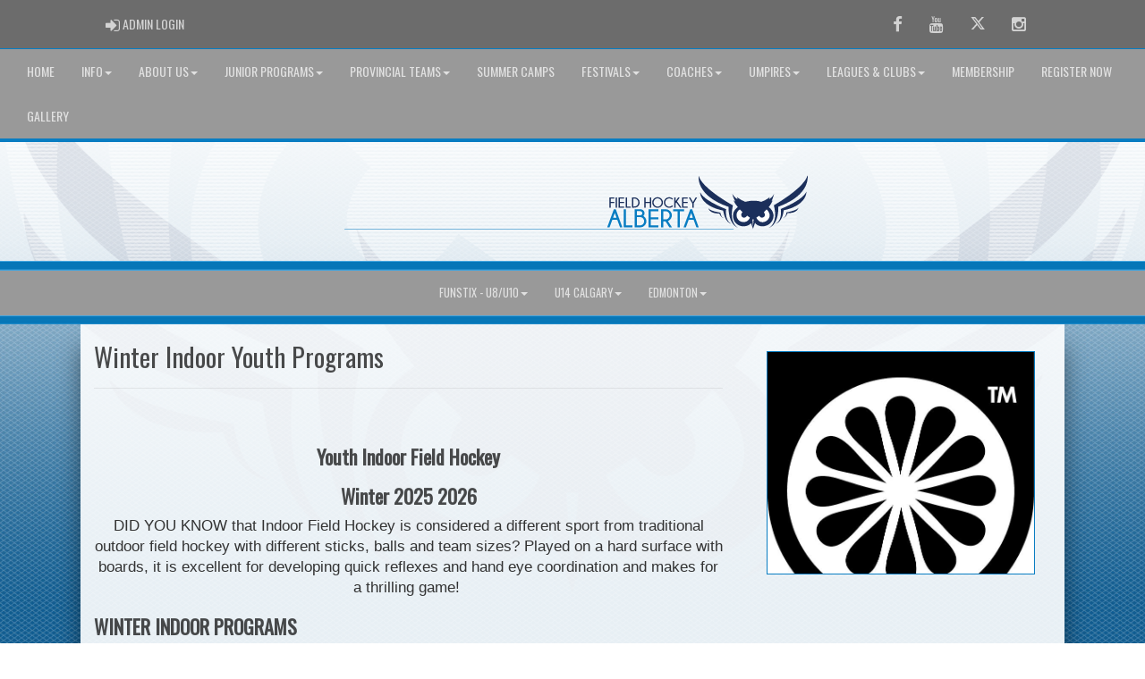

--- FILE ---
content_type: text/html; charset=utf-8
request_url: https://fieldhockey.ab.ca/content/winter-indoor-youth-programs
body_size: 66854
content:

<!DOCTYPE html><html><head><title>Field Hockey Alberta : Website by RAMP InterActive</title>      <meta charset="utf-8">      <meta http-equiv="Content-Type" content="text/html; charset=utf-8" />      <meta http-equiv="X-UA-Compatible" content="IE=edge">      <meta name="description" content="Website by RAMPInterActive.com">      <meta name="viewport" content="width=device-width, initial-scale=1">      <meta name="author" content="RAMPInterActive.com">                  <link rel="apple-touch-icon" sizes="180x180" href="/apple-touch-icon.png">              <link rel="icon" type="image/png" href="/favicon-32x32.png" sizes="32x32">          <link rel="icon" type="image/png" href="/favicon-16x16.png" sizes="16x16">        <link rel="manifest" href="/manifest.json">      <link rel="mask-icon" href="/safari-pinned-tab.svg" color="#5bbad5">                                                          <link href="/cloud/global/css/bootstrap.min.css" rel="stylesheet">      <link href="/cloud/global/css/ie10-viewport-bug-workaround.css" rel="stylesheet">            <!--[if lt IE 9]>          <script src="/cloud/global/js/html5shiv.min.js"></script>          <script src="/cloud/global/js/respond.min.js"></script>      <![endif]-->      <link href="/cloud/global/css/jquery-ui.theme.min.css" rel="stylesheet">      <link href="/cloud/global/css/jquery.fileupload.css" rel="stylesheet">      <link href="/cloud/fieldhockeyab/css/rampsite.css?v=4" rel="stylesheet">      <link href="/cloud/fieldhockeyab/css/rampsite-custom.css?random=73" rel="stylesheet">      <link href="/cloud/fieldhockeyab/css/rampfonts.css" rel="stylesheet">      <link href="/cloud/global/css/blueimp-gallery.min.css" rel="stylesheet">      <link href="/cloud/global/css/bootstrap-image-gallery.min.css" rel="stylesheet">      <script src="https://kit.fontawesome.com/af0d654364.js" crossorigin="anonymous"></script>        <script src="/cloud/global/js/jquery.min.js"></script>          <script>window.jQuery || document.write('<script src="/cloud/global/js/jquery.min.js"><\/script>')</script>      <script src="/cloud/global/js/bootstrap.min.js"></script>      <script src="/cloud/global/js/msaglobal.js?v=1"></script>      <script src="/cloud/global/js/jquery.rotate.js?v=1"></script>      <script src="/cloud/global/js/jquery.cookie.js"></script>      <script src="/cloud/global/js/jquery-ui.min.js"></script>      <script type='text/javascript' src='https://partner.googleadservices.com/gampad/google_service.js'></script>      <script src="/cloud/global/js/captcha99-0.0.1.js?v=1.1"></script>      <script src="/cloud/global/js/moment.js"></script>      <link href="/cloud/global/css/fullcalendar.css" rel="stylesheet">      <script src="/cloud/global/js/fullcalendar.js"></script>      <script src="/cloud/global/js/jquery.countdown.min.js"></script>      <script src="/cloud/global/js/slick.js"></script>      <script src="/cloud/global/js//carousel.js"></script>                  <script src="/cloud/global/js/tablesorter-master/jquery.tablesorter.combined.js"></script>      <script>          var googletag = googletag || {};          googletag.cmd = googletag.cmd || [];          (function () {              var gads = document.createElement('script');              gads.async = true;              gads.type = 'text/javascript';              var useSSL = 'https:' == document.location.protocol;              gads.src = (useSSL ? 'https:' : 'http:') +                  '//www.googletagservices.com/tag/js/gpt.js';              var node = document.getElementsByTagName('script')[0];              node.parentNode.insertBefore(gads, node);          })();      </script>      <script type='text/javascript'>          GS_googleAddAdSenseService("ca-pub-4941149722177626");          GS_googleEnableAllServices();      </script>      <style>          .calendar-text {              margin-top: .3em;          }      </style>      <style>          /**/          .fc-day-grid-event > .fc-content {              white-space: normal;              text-overflow: inherit;          }                .fc-day-grid-event > .fc-content:hover {                  max-height: none !important;              }      </style>      <script src="/cloud/global/js/vendor/jquery.ui.widget.js"></script>      <!-- The Iframe Transport is required for browsers without support for XHR file uploads -->      <script src="/cloud/global/js/jquery.iframe-transport.js"></script>      <!-- The basic File Upload plugin -->      <script src="/cloud/global/js/jquery.fileupload.js"></script>  </head><body><meta name="theme-color" content="rgba(153, 153, 153, 1.0)" />        <div class="container-fluid mediaBar">          <div class="container">                  <div class="col-sm-1 col-xs-1 text-left mediaLogin">                          <a class="btn btn-social" href="https://admin.rampcms.com" target="_blank"><i class="fa fa-sign-in fa-lg" title="Login Page" aria-hidden="true"></i><span class="mediaAdminLogin">&nbsp;Admin Login</span><span class="sr-only">Admin Login</span></a>                    </div>              <div class="col-sm-11 col-xs-11 text-right mediaSocial">                                      <a target="_new" class="btn btn-social" href="https://www.facebook.com/fieldhockeyalberta/"><i class="fa fa-facebook fa-lg" title="like us" aria-hidden="true"></i><span class="sr-only">Facebook</span></a>                                      <a target="_new" class="btn btn-social" href="https://www.youtube.com/channel/UCtd7cXjSNzHkD36Zcyqr_0Q/featured"><i class="fa fa-youtube fa-lg" title="watch" aria-hidden="true"></i><span class="sr-only">Youtube</span></a>                                      <a target="_new" class="btn btn-social" href="https://twitter.com/fhalberta"><i class="fa fa-twitter fa-lg" title="follow us" aria-hidden="true"></i><span class="sr-only">Twitter</span></a>                        <a target="_new" class="btn btn-social" href="https://www.instagram.com/fhalberta/"><i class="fa fa-instagram fa-lg" title="instagram" aria-hidden="true"></i><span class="sr-only">Instagram</span></a>                                                      </div>          </div>      </div>        <nav id="assocMenu" class="navbar yamm navbar-default " role="navigation">          <div class="navbar-header">                  <button type="button" data-toggle="collapse" data-target="#navbar-collapse-1" class="navbar-toggle"><span class="icon-bar"></span><span class="icon-bar"></span><span class="icon-bar"></span></button><a href="#" class="navbar-brand main">Main Menu</a>            </div>          <div id="navbar-collapse-1" class="navbar-collapse collapse">              <ul class="nav navbar-nav">                                  <li><a aria-expanded="false" href="/">Home</a></li>                          <li class="dropdown yamm-fw">                              <a aria-expanded="false" href="#" data-toggle="dropdown" class="dropdown-toggle">Info<b class="caret"></b></a>                              <ul class="dropdown-menu">                                  <li>                                      <div class="yamm-content">                                          <div class="row">                                              <ul class="col-sm-2 list-unstyled">                                                  <li>                                                      </li>                                                  </ul>                                                        <ul class="col-sm-3 list-unstyled">                                                                          <li><a href="/content/play-spring-template">Play</a></li>                                                                          <li><a href="/content/volunteer">Volunteer</a></li>                                                      </ul>                                                      <ul class="col-sm-3 list-unstyled">                                                                          <li><a href="/content/schools">Schools</a></li>                                                                          <li><a href="https://teamup.com/ksnczm4rfuk5wp2xvz" target="_blank">Master Calendar</a></li>                                                      </ul>                                                      <ul class="col-sm-3 list-unstyled">                                                                          <li><a href="/content/run-a-try-it-free-event"> Run a try it free event</a></li>                                                      </ul>                                          </div>                                      </div>                                  </li>                              </ul>                          </li>                          <li class="dropdown yamm-fw">                              <a aria-expanded="false" href="#" data-toggle="dropdown" class="dropdown-toggle">About Us<b class="caret"></b></a>                              <ul class="dropdown-menu">                                  <li>                                      <div class="yamm-content">                                          <div class="row">                                              <ul class="col-sm-2 list-unstyled">                                                  <li>                                                            <p><strong> About Field Hockey Alberta </strong></p>                                                    </li>                                                        <li> Click on these links for important information about Field Hockey Alberta </li>                                                </ul>                                                        <ul class="col-sm-3 list-unstyled">                                                                          <li><a href="/content/about-fha"> About FHA</a></li>                                                                          <li><a href="/content/long-term-athlete-development">Long Term Athlete Development</a></li>                                                                          <li><a href="/content/general-inquiries">Contact Us</a></li>                                                                          <li><a href="/content/executive-amp-bylaws">Executive & Bylaws</a></li>                                                                          <li><a href="/content/2025-fha-committees">2025 FHA Committees</a></li>                                                      </ul>                                                      <ul class="col-sm-3 list-unstyled">                                                                          <li><a href="/content/policies-amp-procedures">Policies & Procedures</a></li>                                                                          <li><a href="/faqs">FAQs</a></li>                                                                          <li><a href="/form/5224">FHA Event Hosting Information</a></li>                                                                          <li><a href="/form/5310">FHA Vendor/Exhibitor Form</a></li>                                                                          <li><a href="/content/registrants">Registrant Guide</a></li>                                                      </ul>                                                      <ul class="col-sm-3 list-unstyled">                                                                          <li><a href="/content/membership-guide">Membership Guide</a></li>                                                                          <li><a href="https://cloud.rampinteractive.com/fieldhockeyab/files/FIELD-HOCKEY-CANADA-Sport-Accident-Summary.pdf" target="_blank">Insurance - How to Make a Claim</a></li>                                                                          <li><a href="https://cloud.rampinteractive.com/fieldhockeyab/files/Standard-Accident-Reporting-Form.pdf" target="_blank">Insurance - Claim Form</a></li>                                                                          <li><a href="/content/membership-comparison">Membership Comparison</a></li>                                                      </ul>                                          </div>                                      </div>                                  </li>                              </ul>                          </li>                          <li class="dropdown yamm-fw">                              <a aria-expanded="false" href="#" data-toggle="dropdown" class="dropdown-toggle">Junior Programs<b class="caret"></b></a>                              <ul class="dropdown-menu">                                  <li>                                      <div class="yamm-content">                                          <div class="row">                                              <ul class="col-sm-2 list-unstyled">                                                  <li>                                                            <p><strong> CALGARY JUNIOR FIELD HOCKEY (CJFH) </strong></p>                                                    </li>                                                        <li> CJFH offers year round programming for Calgary youth.There are 2 OUTDOOR seasons for athletes aged 6-16: i) SPRING Season runs late April to late June, ii) FALL Season runs September to October. INDOOR programs are available for athletes aged 6 to 14, with 2 WINTER sessions: i) November to December and ii) January to February. Click on the links for more information on our current offerings. </li>                                                </ul>                                                        <ul class="col-sm-3 list-unstyled">                                                                          <li><a href="/content/winter-indoor-youth-programs">Winter Indoor Youth Program</a></li>                                                                          <li><a href="/content/club-programs">Club Programs</a></li>                                                                          <li><a href="https://cloud.rampinteractive.com/fieldhockeyab/files/FHA%20YOUTH%20AGE%20GROUP%20CATEGORIES%20V2.pdf" target="_blank">What age group is my child in?</a></li>                                                      </ul>                                                      <ul class="col-sm-3 list-unstyled">                                                                          <li><a href="/content/how-to-choose-a-field-hockey-stick">Sticks</a></li>                                                                          <li><a href="/content/age-dispensation-policy-for-junior-programs--ages-11-18">Age Dispensation Policy</a></li>                                                                          <li><a href="/content/cjfh-protective-equipment-policy">Protective Equipment Policy</a></li>                                                      </ul>                                                      <ul class="col-sm-3 list-unstyled">                                                                          <li><a href="/content/weather-policy">Weather Policy</a></li>                                                                          <li><a href="https://cloud.rampinteractive.com/fieldhockeyab/files/CJP/CJFH_Minimum_Coaching_Standards.pdf.pdf" target="_blank">Minimum Coaching Standards</a></li>                                                                          <li><a href="/content/festival---winter-indoor-3v3">Winter Indoor 3v3 Festival</a></li>                                                      </ul>                                          </div>                                      </div>                                  </li>                              </ul>                          </li>                          <li class="dropdown yamm-fw">                              <a aria-expanded="false" href="#" data-toggle="dropdown" class="dropdown-toggle">Provincial Teams<b class="caret"></b></a>                              <ul class="dropdown-menu">                                  <li>                                      <div class="yamm-content">                                          <div class="row">                                              <ul class="col-sm-2 list-unstyled">                                                  <li>                                                      </li>                                                  </ul>                                                        <ul class="col-sm-3 list-unstyled">                                                                          <li><a href="/content/coach-team-alberta-2026">Coach Team Alberta 2026</a></li>                                                      </ul>                                                      <ul class="col-sm-3 list-unstyled">                                                      </ul>                                                      <ul class="col-sm-3 list-unstyled">                                                      </ul>                                          </div>                                      </div>                                  </li>                              </ul>                          </li>                                  <li><a aria-expanded="false" href="/content/summer-camps">Summer Camps</a></li>                          <li class="dropdown yamm-fw">                              <a aria-expanded="false" href="#" data-toggle="dropdown" class="dropdown-toggle">Festivals<b class="caret"></b></a>                              <ul class="dropdown-menu">                                  <li>                                      <div class="yamm-content">                                          <div class="row">                                              <ul class="col-sm-2 list-unstyled">                                                  <li>                                                      </li>                                                  </ul>                                                        <ul class="col-sm-3 list-unstyled">                                                                          <li><a href="/content/lacombe-festival-2025">Lacombe Junior Festival</a></li>                                                                          <li><a href="/content/calgary-junior-field-hockey-festival">Calgary Junior Field Hockey Festival</a></li>                                                      </ul>                                                      <ul class="col-sm-3 list-unstyled">                                                                          <li><a href="/content/calgary-junior-field-hockey-fall-festival">Calgary Junior Field Hockey Fall Festival</a></li>                                                                          <li><a href="https://cloud.rampinteractive.com/fieldhockeyab/files/CJP/EAP_LACOMBE%20FESTIVAL.jpg" target="_blank">EAP</a></li>                                                      </ul>                                                      <ul class="col-sm-3 list-unstyled">                                                                          <li><a href="/content/calcup-2025">CalCup</a></li>                                                                          <li><a href="/content/festival---winter-indoor-3v3">Junior Winter Indoor 3v3</a></li>                                                      </ul>                                          </div>                                      </div>                                  </li>                              </ul>                          </li>                          <li class="dropdown yamm-fw">                              <a aria-expanded="false" href="#" data-toggle="dropdown" class="dropdown-toggle">Coaches<b class="caret"></b></a>                              <ul class="dropdown-menu">                                  <li>                                      <div class="yamm-content">                                          <div class="row">                                              <ul class="col-sm-2 list-unstyled">                                                  <li>                                                      </li>                                                  </ul>                                                        <ul class="col-sm-3 list-unstyled">                                                                          <li><a href="/content/coach-team-alberta-2026">Apply to Coach - Provincial</a></li>                                                                          <li><a href="/content/national-coaching-certification-program">Coach Education (NCCP Pathways)</a></li>                                                      </ul>                                                      <ul class="col-sm-3 list-unstyled">                                                                          <li><a href="/content/online-coaching-resources">Online Coaching Resources</a></li>                                                                          <li><a href="/content/community-coach-parent-program">Community Coach Parent Program</a></li>                                                      </ul>                                                      <ul class="col-sm-3 list-unstyled">                                                                          <li><a href="/content/coach-resources-comp-intro">Comp Intro Coach Course Resources</a></li>                                                                          <li><a href="https://cloud.rampinteractive.com/fieldhockeyab/files/Coaching/FHA_Coach_Ed_Template_Blank.pdf" target="_blank">FHA Coach Ed Report Card Blank</a></li>                                                      </ul>                                          </div>                                      </div>                                  </li>                              </ul>                          </li>                          <li class="dropdown yamm-fw">                              <a aria-expanded="false" href="#" data-toggle="dropdown" class="dropdown-toggle">Umpires<b class="caret"></b></a>                              <ul class="dropdown-menu">                                  <li>                                      <div class="yamm-content">                                          <div class="row">                                              <ul class="col-sm-2 list-unstyled">                                                  <li>                                                      </li>                                                  </ul>                                                        <ul class="col-sm-3 list-unstyled">                                                                          <li><a href="/content/umpire">General Info</a></li>                                                      </ul>                                                      <ul class="col-sm-3 list-unstyled">                                                                          <li><a href="/content/certification-information">Certification Information</a></li>                                                      </ul>                                                      <ul class="col-sm-3 list-unstyled">                                                                          <li><a href="/content/basic-rules-of-field-hockey">Basic Rules of Field Hockey</a></li>                                                      </ul>                                          </div>                                      </div>                                  </li>                              </ul>                          </li>                          <li class="dropdown yamm-fw">                              <a aria-expanded="false" href="#" data-toggle="dropdown" class="dropdown-toggle">Leagues & Clubs<b class="caret"></b></a>                              <ul class="dropdown-menu">                                  <li>                                      <div class="yamm-content">                                          <div class="row">                                              <ul class="col-sm-2 list-unstyled">                                                  <li>                                                      </li>                                                  </ul>                                                        <ul class="col-sm-3 list-unstyled">                                                                          <li><a href="/content/leagues-amp-programs">General Info</a></li>                                                                          <li><a href="/content/calgary-ladies-field-hockey-association-clfha"> Calgary Ladies Field Hockey Association</a></li>                                                                          <li><a href="/content/field-hockey-association-of-calgary-mens-co-ed-league">Field Hockey Association of Calgary (Men's/Co-ed League)</a></li>                                                                          <li><a href="/content/airdrie-field-hockey">Airdrie Field Hockey</a></li>                                                                          <li><a href="/content/chestermere">Chestermere Field Hockey</a></li>                                                      </ul>                                                      <ul class="col-sm-3 list-unstyled">                                                                          <li><a href="/content/cochrane-field-hockey">Cochrane Field Hockey</a></li>                                                                          <li><a href="/content/edmonton-field-hockey-association">Edmonton Field Hockey Association</a></li>                                                                          <li><a href="/content/grande-prairie-field-hockey">Grande Prairie Field Hockey</a></li>                                                                          <li><a href="/content/red-deer-programs-2026">Red Deer Field Hockey</a></li>                                                                          <li><a href="/content/fha-goalie-program">Goalies</a></li>                                                      </ul>                                                      <ul class="col-sm-3 list-unstyled">                                                                          <li><a href="/content/masters-field-hockey-over-35-40-45-55-amp-60">Masters Field Hockey (Over 35, 40, 45, 55 & 60)</a></li>                                                                          <li><a href="/content/cjfh-club-support-program">Junior Field Hockey Club Support</a></li>                                                                          <li><a href="/content/university-of-calgary-dinos-field-hockey"> University of Calgary Dinos Field Hockey</a></li>                                                                          <li><a href="/content/medicine-hat-field-hockey">Medicine Hat Field Hockey</a></li>                                                                          <li><a href="/content/lethbridge-field-hockey">Lethbridge Programs</a></li>                                                      </ul>                                          </div>                                      </div>                                  </li>                              </ul>                          </li>                                  <li><a aria-expanded="false" href="/content/registrant-fees">Membership</a></li>                                  <li><a aria-expanded="false" target="_blank" href="https://www.rampregistrations.com/login?v3=a71e044b">REGISTER NOW</a></li>                                  <li><a aria-expanded="false" href="/albums">GALLERY</a></li>              </ul>          </div>      </nav>      <a href="/"><div class="container-fluid assocLogo"></div></a>      <div class="parallax-window" data-parallax="scroll" data-image-src="/cloud/fieldhockeyab/css/img/assocBGlogo.png" data-position-y="top" data-speed="0.4" data-ios-fix="true" data-android-fix="false" data-bleed-number="3"></div>          <div class="pageLiner"></div>            <!-- DivisionsMenuV2 -->          <nav id="categoriesMenu" class="navbar yamm navbar-default " role="navigation">              <div class="navbar-header">                  <button type="button" data-toggle="collapse" data-target="#navbar-collapse-3" class="navbar-toggle"><span class="icon-bar"></span><span class="icon-bar"></span><span class="icon-bar"></span></button><a href="#" class="navbar-brand main">Divisions</a>              </div>              <div id="navbar-collapse-3" class="navbar-collapse collapse">                  <ul class="nav navbar-nav">                                <li class="dropdown yamm-fw">                                  <a aria-expanded="false" href="#" data-toggle="dropdown" class="dropdown-toggle">Funstix - U8/U10<b class="caret"></b></a>                                  <ul class="dropdown-menu">                                      <li>                                          <div class="yamm-content">                                                      <div class="row">                                                      <ul class="col-sm-12 list-inline stats-menu">                                                              <li><a href="/division/0/35033"> Funstix - U8/U10 Homepage </a></li>                                                          <li><a href="/division/0/35033/games"> Games </a></li>                                                                <li><a href="/division/0/35033/standings"> Standings </a></li>                                                                                                                                                                              <li><a href="/division/0/35033/rosters"> Rosters</a></li>                                                                                                                  </ul>                                                  </div>                                                  <div class="row">                                                                                                            <ul class="col-sm-2 col-lg-2 list-unstyled">                                                                      <li><a href="/team/13108/0/35033/350482"> Funstix </a></li>                                                          </ul>                                                          <ul class="col-sm-2 col-lg-2 list-unstyled">                                                                      <li><a href="/team/13108/0/35033/357337"> Funstix 3v3 </a></li>                                                          </ul>                                                          <ul class="col-sm-2 col-lg-2 list-unstyled">                                                          </ul>                                                </div>                                          </div>                                      </li>                                  </ul>                              </li>                              <li class="dropdown yamm-fw">                                  <a aria-expanded="false" href="#" data-toggle="dropdown" class="dropdown-toggle">U14 Calgary<b class="caret"></b></a>                                  <ul class="dropdown-menu">                                      <li>                                          <div class="yamm-content">                                                      <div class="row">                                                      <ul class="col-sm-12 list-inline stats-menu">                                                              <li><a href="/division/0/6369"> U14 Calgary Homepage </a></li>                                                          <li><a href="/division/0/6369/games"> Games </a></li>                                                                <li><a href="/division/0/6369/standings"> Standings </a></li>                                                                                                                      <li><a href="/division/0/6369/leaders"> Leaders </a></li>                                                                                                                      <li><a href="/division/0/6369/rosters"> Rosters</a></li>                                                                                                                  </ul>                                                  </div>                                                  <div class="row">                                                                                                            <ul class="col-sm-2 col-lg-2 list-unstyled">                                                                      <li><a href="/team/13108/0/6369/350407"> Akaal Warriors Field Hockey Club </a></li>                                                                      <li><a href="/team/13108/0/6369/350408"> Kings XI Field Hockey Society </a></li>                                                          </ul>                                                          <ul class="col-sm-2 col-lg-2 list-unstyled">                                                                      <li><a href="/team/13108/0/6369/350409"> Northern United </a></li>                                                                      <li><a href="/team/13108/0/6369/350410"> Panjab Sports 1 </a></li>                                                          </ul>                                                          <ul class="col-sm-2 col-lg-2 list-unstyled">                                                                      <li><a href="/team/13108/0/6369/350411"> Panjab Sports 2 </a></li>                                                          </ul>                                                                        <div class="col-sm-5 col-lg-6 stats-standings">                                                                          <div class="row">                                                                              <div class="col-lg-12">                                                                                  <h3 class="text-right">                                                                                      U14 Calgary                                                                                  </h3>                                                                              </div>                                                                              <div class="clearfix"></div>                                                                              <div class="row">                                                                                  <table id="tblStats6369" class="col-lg-12 table-striped table-condensed cf" style="margin-bottom: 0px !important;">                                                                                      <thead class="cf">                                                                                          <tr>                                                                                              <th>Team</th>                                                                                                  <th>GP</th>                                                                                                                                                                                              <th>W</th>                                                                                                                                                                                              <th>L</th>                                                                                                                                                                                                  <th>T</th>                                                                                                      <th>PTS</th>                                                                                                      <th>GF</th>                                                                                                      <th>GA</th>                                                                                                      <th>DIFF</th>                                                                                                      <th>PIM</th>                                                                                                      <th>GB</th>                                                                                                      <th>HR</th>                                                                                          </tr>                                                                                      </thead>                                                                                      <tbody></tbody>                                                                                  </table>                                                                              </div>                                                                          </div>                                                                      </div>                                                                      <script type="text/javascript">                                    function decodeEntities(encodedString) {                                      var textArea = document.createElement('textarea');                                      textArea.innerHTML = encodedString;                                      return textArea.value;                                    }                                    $.getJSON('https://api.rampinteractive.com/leaguegame/getstandings3cached/1729/13108/0/0/6369/0/0', function (data) {                                      $.each(data, function (key, val) {                                        tr = $('<tr/>');                                        tr.append("<td data-title='team'><a href='/team/" + val.SID + "/" + val.CATID + "/" + val.DID + "/" + val.TID + "'>" + decodeEntities(val.TeamName) + "</a></td>");                                            tr.append("<td data-title='GP'>" + val.GamesPlayed + "</td>");                                                                                tr.append("<td data-title='W'>" + val.Wins + "</td>");                                                                                tr.append("<td data-title='L'>" + val.Losses + "</td>");                                                                                  tr.append("<td data-title='T'>" + val.Ties + "</td>");                                            tr.append("<td data-title='PTS'>" + val.Points + "</td>");                                            tr.append("<td data-title='GF'>" + val.GF + "</td>");                                            tr.append("<td data-title='GA'>" + val.GA + "</td>");                                             var diff = val.GF - val.GA;                                            tr.append("<td data-title='DIFF'>" + diff + "</td>");                                            tr.append("<td data-title='PIM'>" + val.PIM + "</td>");                                            tr.append("<td data-title='GB'>" + val.GamesBehind + "</td>");                                            tr.append("<td data-title='HR'>" + val.HomeRuns + "</td>");                                        $('#tblStats6369 tbody').append(tr);                                      });                                    });                                            $.getJSON('https://api.rampinteractive.com/leaguegame/getstandings3wsdcached/1729/13108/0/0/6369/0', function (data) {                                        $.each(data, function (key, val) {                                        if (val.SID == 0) {                                                tr = $('<tr/>');                                            tr.append("<td colspan='50' data-title=''><strong>" +                                                val.SubDivName +                                                "</strong></td>");                                            $('#tblStats6369 tbody').append(tr);                                          } else {                                          trt = $('<tr/>');                                          trt.append("<td data-title='team'><a href='/team/" + val.SID + "/" + val.CATID + "/" + val.DID + "/" + val.TID + "'>" + decodeEntities(val.TeamName) + "</a></td>");                                              trt.append("<td data-title='GP'>" + val.GamesPlayed + "</td>");                                                                                    trt.append("<td data-title='W'>" + val.Wins + "</td>");                                                                                    trt.append("<td data-title='L'>" + val.Losses + "</td>");                                                                                      trt.append("<td data-title='T'>" + val.Ties + "</td>");                                              trt.append("<td data-title='PTS'>" + val.Points + "</td>");                                              trt.append("<td data-title='GF'>" + val.GF + "</td>");                                              trt.append("<td data-title='GA'>" + val.GA + "</td>");                                               var diff = val.GF - val.GA;                                              trt.append("<td data-title='DIFF'>" + diff + "</td>");                                              trt.append("<td data-title='PIM'>" + val.PIM + "</td>");                                              trt.append("<td data-title='GB'>" + val.GamesBehind + "</td>");                                              trt.append("<td data-title='HR'>" + val.HomeRuns + "</td>");                                          $('#tblStats6369 tbody').append(trt);                                        }                                      });                                    });                                                                      </script>                                              </div>                                          </div>                                      </li>                                  </ul>                              </li>                              <li class="dropdown yamm-fw">                                  <a aria-expanded="false" href="#" data-toggle="dropdown" class="dropdown-toggle">Edmonton<b class="caret"></b></a>                                  <ul class="dropdown-menu">                                      <li>                                          <div class="yamm-content">                                                      <div class="row">                                                      <ul class="col-sm-12 list-inline stats-menu">                                                          <li><a href="/division/0/35187/games"> Games </a></li>                                                                <li><a href="/division/0/35187/standings"> Standings </a></li>                                                                                                                                                                              <li><a href="/division/0/35187/rosters"> Rosters</a></li>                                                                                                                  </ul>                                                  </div>                                                  <div class="row">                                                                                                            <ul class="col-sm-2 col-lg-2 list-unstyled">                                                          </ul>                                                          <ul class="col-sm-2 col-lg-2 list-unstyled">                                                          </ul>                                                          <ul class="col-sm-2 col-lg-2 list-unstyled">                                                          </ul>                                                </div>                                          </div>                                      </li>                                  </ul>                              </li>                    </ul>              </div>          </nav>            <div class="pageLiner"></div>          <div class="container-fluid contentfullwidth">              <div class="container maincontent contentwidth">                  <div class="row contentContainer">                      <div class="col-lg-8 col-sm-8">                          <div class="row">                              <div class="col-lg-12 userContent">          <h1>Winter Indoor Youth Programs</h1>          <hr />  <h3 style="text-align: center">&nbsp;</h3> <h3 style="text-align: center"><strong>Youth Indoor Field Hockey</strong></h3> <h3 style="text-align: center"><strong>Winter 2025 2026</strong></h3> <p style="text-align: center"><span style="font-weight: 400">DID YOU KNOW that Indoor Field Hockey is considered a different sport from traditional outdoor field hockey with different sticks, balls and team sizes? Played on a hard surface with boards, it is excellent for developing quick reflexes and hand eye coordination and makes for a thrilling game!</span>&nbsp;</p> <h3><strong>WINTER INDOOR PROGRAMS</strong></h3> <p><strong>U12/U14 COED&nbsp;PROGRAM DESCRIPTION</strong></p> <p><span style="font-weight: 400">SESSION 1 (Nov to Dec) - Athletes will incorporate fun games and drills to learn basic techniques for indoor field hockey, including moving the ball, safe passing, use of boards, and shooting. Weekly league games will be held on Saturdays. Program will culminate in a 3v3 Tournament</span></p> <p><span style="font-weight: 400">SESSION 2 (Jan to Feb) - Reinforcing skills learned in Session 1, this program will highlight tactics for small game play and more advanced indoor skills.&nbsp;Weekly league games will be held on Saturdays. </span></p> <p><strong>U10/U8 COED PROGRAM DESCRIPTION</strong></p> <p><span style="font-weight: 400">Program will focus on fun games and drills while incorporating basic skills for indoor field hockey.&nbsp; Key focus will be on physical literacy and FUN! Weekly 3v3&nbsp;games will be held on Saturdays. Programs will culminate in Fun Festivals</span></p> <p>&nbsp;</p> <p><strong>PRACTICES</strong></p> <p>SOUTH:</p> <p>Session&nbsp;1 -&nbsp;Gymnasium 3, Seton YMCA,&nbsp;4995 Market St.&nbsp;SE&nbsp;</p> <p>Mondays,&nbsp;Nov 10, 17, 24, Dec 1, 8, 15 2025 U08/10 7:00-8:15&nbsp;pm, U12/14 7:45-9:00&nbsp;pm,&nbsp;(time to be confirmed)</p> <p>Session 2 -&nbsp;Gymnasium 3, Seton YMCA,&nbsp;4995 Market St.&nbsp;SE&nbsp;</p> <p>Mondays&nbsp; Jan 12, 19, 26, Feb 2, 9, 16, 23 2025 U08/10 7:00-8:15&nbsp;pm, U12/14 7:45-9:00&nbsp;pm,&nbsp;(time to be confirmed)</p> <p>NORTH:&nbsp;</p> <p>Session&nbsp;1 -&nbsp;Fieldhouse 2 - Genesis Centre, 7555 Falconridge Blvd. NE</p> <p>Saturdays&nbsp;Nov 8, 15, 22, 29, Dec 6, 13, 2025 All ages: 2:45-4:00 pm (time to be confirmed)</p> <p>Session 2 - Yellow Gymnasium - Vivo,&nbsp;11950 Country Village Link NE</p> <p>Saturdays Jan 10, 17, 24, 31, Feb 7, 14, 21, 28 All ages: 2:45-4:00pm (time to be confirmed)</p> <p><strong>GAMES</strong></p> <p>Session 1 - Genesis Center,&nbsp;7555 Falconridge Blvd. NE</p> <p>Saturdays Nov 15, 22, 29, Dec 6, 13 2025 All ages: 4:00-7:00pm (schedule to be confirmed)</p> <p>Session&nbsp;2 -&nbsp;Red/Yellow Gymnasium - Vivo - 11950 Country Village Link NE</p> <p>Saturdays&nbsp;Jan 17, 24, 31, Feb 7, 14, 21, 28 U10/U08 4:00-5:00 U12/14 5:15-7:30 pm (schedule&nbsp;to be confirmed)</p> <p><strong>FESTIVALS</strong></p> <p>Session 1 - 3v3 Tournament&nbsp;2:00-6:00pm&nbsp;Dec 20, 2025&nbsp;Genesis Centre Field 2</p> <p>Session 2 - Date and Location to be determined</p> <p><strong>REGISTRATION</strong></p> <p>Fees: Includes Practices, Games and Festivals</p> <p><span style="font-weight: 400">SESSION 1: $300</span></p> <p>SESSION 2: $300</p> <p><strong><em>Register for both sessions and save!</em></strong></p> <p><span style="font-weight: 400">SESSIONS 1 &amp; 2: $500</span></p> <p><span style="font-weight: 400">Registration Page Link</span>: <a href="http://fieldhockeyab.rampregistrations.com/participant/WinterIndoor202324">http://fieldhockeyab.rampregistrations.com/participant/WinterIndoor202324</a></p> <p>&nbsp;</p> <p><span style="font-weight: 400"><strong>IMPORTANT NOTE</strong></span><strong>: </strong><em><span style="font-weight: 400">participants will be charged for a FHA/FHC membership if they do not hold one for the current year effective September 31, 2025 to August 31,&nbsp;2026</span></em></p> <h3><strong>INDOOR FAQs</strong></h3> <p><span style="font-weight: 400"><br></span><strong>Q: What equipment is required?<br></strong><span style="font-weight: 400"><strong>A:</strong> Sticks are provided. Athletes may use their own indoor stick and must provide their own mouth guard and shin pads. T-shirts, shorts and athletic pants are recommended for games and practices. &nbsp;All participants will be provided with field hockey socks. Indoor court&nbsp;shoes or running shoes are also required. An Indoor glove is also recommended.&nbsp;</span></p> <p><strong>Q: How do I borrow an indoor stick?<br></strong><span style="font-weight: 400"><strong>A:</strong> Yes, you can borrow a stick from FHA; email </span><a href="mailto:league@fueldhockey.ab"><span style="font-weight: 400">league@fieldhockey.ab.ca</span></a><span style="font-weight: 400"> and bring a cheque for $90 written to Field Hockey Alberta post dated for the last day of your session.&nbsp;</span></p> <p><strong>Q: Where can I purchase an indoor field hockey stick?<br></strong><span style="font-weight: 400"><strong>A:</strong> Be sure you purchase an INDOOR stick that is appropriately sized for your child. A stick that is too large creates improper body positioning and makes it harder to learn and harder to break bad habits down the road. Generally, the stick should come to the athlete’s hip or just under the belly button.</span></p> <p><span style="font-weight: 400">There are lots of online sites to purchase indoor sticks, we recommend the following local business to purchase indoor sticks:&nbsp;</span></p> <p><span style="font-weight: 400">AA Sports - Sohail Abdullah:&nbsp; </span><a href="mailto:sohail63@gmail.com"><span style="font-weight: 400">sohail63@gmail.com</span></a><span style="font-weight: 400">&nbsp;</span></p> <p><span style="font-weight: 400">NOTE: South Program facility operator requires special sticks to protect their hardwood. Sticks will be provided by FHA</span></p> <p><strong>Q: Where can mouth guards, shin pads or practice socks be purchased?<br></strong><span style="font-weight: 400"><strong>A:</strong> Most sporting-good stores carry these items (Sport Chek, Sport Mart, Kicks, etc.). Call ahead to check availability. Or you can contact Sohail Abdullah at AA Sports </span><a href="mailto:sohail63@gmail.com"><span style="font-weight: 400">sohail63@gmail.com</span></a><span style="font-weight: 400">. &nbsp;Be sure to select shin guards that wrap over the ankle.&nbsp;</span></p> <p><strong>Q: Where can I learn the basic rules of indoor field hockey?<br></strong><span style="font-weight: 400"><strong>A:</strong> The following link is a good start:&nbsp;</span><a href="https://youtu.be/1yP_Abs1iD0"><span style="font-weight: 400">https://youtu.be/1yP_Abs1iD0</span></a></p> <p><strong>Q: What training do your coaches have?</strong></p> <p><span style="font-weight: 400"><strong>A:</strong> All coaches are NCCP Safesport trained and have taken courses on ethics, and concussions. Each session has a First Aid certified coach on field.&nbsp;</span></p> <p><span style="font-weight: 400">For additional&nbsp;information please contact CJFH Coordinator at </span><a href="mailto:league@fieldhockey.ab.ca"><span style="font-weight: 400">league@fieldhockey.ab.ca&nbsp;</span></a></p> <h3>&nbsp;</h3> <h3>LONG TERM ATHLETE DEVELOPMENT</h3> <p style="font-weight: 400"><span style="font-weight: 400">We are mapping our programming to support the Long Term Athlete Development plan (LTAD) and the Long Term Hockey Development Plan (LTHD).&nbsp;</span></p> <p style="font-weight: 400"><span style="font-weight: 400">Supporting these evidence based protocols in sport helps our athletes and coaches develop and engage in sport with age appropriate skill requirements and fundamental physical literacy skills.</span></p> <p style="font-weight: 400"><strong>Children aged 6 to 10 fall into the FunStix stage of learning and skill acquisition:</strong><span style="font-weight: 400"><br></span><span style="font-weight: 400"><br></span><span style="font-weight: 400">LTAD Stage 2 - FunStix&nbsp;</span></p> <p style="font-weight: 400"><span style="font-weight: 400">In the FunStix stage children need to participate in a variety of well-structured activities that develop basic field hockey skills and promote interest in physical activity. Physical literacy continues to be developed through activities involving the athlete in as many sporting activities as possible throughout the week. It is important that all children master fundamental movement skills before sport specific skills are introduced.&nbsp;</span></p> <p style="font-weight: 400"><span style="font-weight: 400">Competition should involve no formal game play. Modified games, such as the FunStix mini game, should be introduced. All activities are fun-based. The focus should be on creating self-esteem within participants by reinforcing individual effort and not keeping score.&nbsp;</span></p> <p style="font-weight: 400"><strong>Children aged 11 to 14 fall across two stages of learning and skill acquisition:</strong></p> <p style="font-weight: 400"><span style="font-weight: 400">LTAD Stage 3 - Learning to Train</span></p> <p style="font-weight: 400"><span style="font-weight: 400">Ages 9-12 males, 8-11 females. In this stage, attention focuses on building the athlete’s foundational movement skills and begins to expand the repertoire of field hockey basics.</span></p> <p style="font-weight: 400"><span style="font-weight: 400">Participation in multiple physical activities and sports is still recommended.&nbsp;</span></p> <p style="font-weight: 400"><span style="font-weight: 400">Stage 4 - Training to Train</span></p> <p style="font-weight: 400"><span style="font-weight: 400">Ages 12-16 males, 11-15 females</span></p> <p style="font-weight: 400"><span style="font-weight: 400">The major focus of this stage is on the consolidation and implementation of the basic skills of field hockey and the use of decision-making skills.&nbsp;</span></p> <p style="font-weight: 400"><span style="font-weight: 400">The athletes may play to win and do their best, but they still need to focus more time on skill training and physical development over competition. This approach is critical to the development of top performers and maintaining activity for the long-term.&nbsp;</span></p> <p style="font-weight: 400"><span style="font-weight: 400">Have questions?&nbsp;</span></p> <p style="font-weight: 400"><span style="font-weight: 400">Contact CJFH Co-ordinator: </span><span style="font-weight: 400">league@fieldhockey.ab.ca</span></p>                              </div>                          </div>                      </div>                          <div class="col-lg-4 col-sm-4 userSecondContentBlock">                                  <script type="text/javascript">        $(document).ready(function () {          var addRotatorLength = 5000;          $("#banner_container").rotate(addRotatorLength);                      var delayInMilliseconds = 3000;          setTimeout(function () {            document.getElementById("banner_container").style.opacity = "100";          }, delayInMilliseconds);                    });    </script>      <div class="row">        <div class="col-sm-12 userSecondContentBlock-box">          <div align="center" style="opacity: 0" id="banner_container">                  <div><a href="http://www.parksfdn.com/" target="_blank"><img src="/cloud/fieldhockeyab/files/Sponsor%20Logos/CalgaryFlames%26Park.jpg" alt="Parks Foundation Calgary" /></a></div>                  <div><img src="/cloud/fieldhockeyab/files/Sponsor%20Logos/Alberta%20Government.JPG" alt="Government of Alberta" /></div>                  <div><a href="https://albertasport.ca/" target="_blank"><img src="/cloud/fieldhockeyab/files/Sponsor%20Logos/logo-main.png" alt="Alberta Sport" /></a></div>                  <div><a href="http://clfha.com/" target="_blank"><img src="/cloud/fieldhockeyab/files/Logos/CLFHA%20New%20Logo%203.jpg" alt="Calgary Ladies Field Hockey Association" /></a></div>                  <div><a href="http://www.fhac.ca/" target="_blank"><img src="/cloud/fieldhockeyab/files/Logos/FHAC.jpg" alt="Field Hockey Association of Calgary (Men&#39;s League)" /></a></div>                  <div><a href="https://jumpstart.canadiantire.ca/" target="_blank"><img src="/cloud/fieldhockeyab/files/Sponsor%20Logos/SRF%20Badge_En-01.png" alt="Canadian Tire Jumpstart" /></a></div>                  <div><a href="https://www.indianmaharadja.com/" target="_blank"><img src="/cloud/fieldhockeyab/files/Sponsor%20Logos/Wording%20in%20IM.jpg" alt="Indian Maharadja" /></a></div>          </div>        </div>      </div>                          </div>                  </div>              </div>          </div>        <div class="pageLiner"></div>  <div class="container-fluid footer text-center">                <div class="row row-eq-height">          <div class="col-sm-3 text-left assocFooterInfo">              <div class="row row-eq-height">                  <div class="col-xs-6 footerLogo">                      <a href="#"><img src="/cloud/fieldhockeyab/css/img/assocLogo.svg" class="img-responsive" /></a>                  </div>              </div>                        </div>          <div class="col-sm-6 text-left assocFooterInfo">              <h3>Field Hockey Alberta &copy; 2026</h3>              <p>                  Our mission is to develop, manage and promote field hockey programs across Alberta.  We strive to build teams and develop athletes who achieve results through hard work, accountability and commitment.<br /><br />We acknowledge that we live, work and play on the traditional territories of the Blackfoot Confederacy (Siksika, Kainai, Piikani), the Tsuutâ€™ina and Stoney Nakoda First Nations, the MÃ©tis Nation (Region 3), and all people who make their homes in the Treaty 7 region of Southern Alberta.              </p>          </div>          <div class="col-sm-3 text-left assocFooterInfo">                      <h3>Contact Us</h3>                    <div>                      <p>                          <i class="fa fa-map-marker fa-2x"></i>                          <span class="muted"> 140 10th Avenue SE, Suite #500</span>                      </p>                  </div>                              <div>                      <p><i class="fa fa-phone fa-2x"></i> 14036700014</p>                  </div>                    <div>                      <p>                          <i class="fa fa-envelope fa-2x"></i>                          <a href="mailto:admin@fieldhockey.ab.ca">admin@fieldhockey.ab.ca</a>                      </p>                  </div>                      </div>      </div>  </div>    <div class="container-fluid RAMPfooter text-center">          <div class="row ">              <div class="col-xs-12 RAMPsmallAdsContainer">                  <div id="RAMPsmallAd1" class="col-xs-6 col-sm-3 RAMPsmallAd">                      <H3>RAMP Registration</H3>                      <p class="RAMPsmallAdsCaption">Join thousands of association partners using RAMP Registration Solutions.</p>                       <p><a class="btn btn-imprtnt" target="_new" href="https://www.rampinteractive.com/#registration">More Information</a></p>                  </div>                  <div id="RAMPsmallAd2" class="col-xs-6 col-sm-3 RAMPsmallAd">                      <H3>RAMP Official Assigning</H3>                      <p class="RAMPsmallAdsCaption">#1 with Officials...for very good reasons.</p>                       <p><a class="btn btn-imprtnt" target="_new" href="https://www.rampinteractive.com/#assigning">More Information</a></p>                  </div>                  <div id="RAMPsmallAd3" class="col-xs-6 col-sm-3 RAMPsmallAd">                      <H3>RAMP Websites</H3>                      <p class="RAMPsmallAdsCaption">Manage your identity from the palm of your hand to the top of your desk.</p>                       <p><a class="btn btn-imprtnt" target="_new" href="https://www.rampinteractive.com/#msa">More Information</a></p>                  </div>                  <div id="RAMPsmallAd4" class="col-xs-6 col-sm-3 RAMPsmallAd">                      <H3>RAMP Team App</H3>                      <p class="RAMPsmallAdsCaption">Keep your coaches, parents, athletes, and fans connected, seamlessly.</p>                       <p><a class="btn btn-imprtnt" target="_new" href="https://www.rampinteractive.com/#rampteam">More Information</a></p>                  </div>              </div>          </div>                  <div class="row">                  <div class="col-sm-12 footerRAMPtag text-center">                      <div class="col-md-12 footerInnerBox">                              <p><a href="https://www.rampinteractive.com" target="_blank">RAMP InterActive</a> - <a href="https://www.rampinteractive.com/termsofuse/" target="_blank">Terms of Use</a> - <a href="https://www.rampinteractive.com/privacypolicy/" target="_blank">Privacy Policy</a></p>                              <p>                                  <a href="https://admin.rampcms.com" target="_blank">Admin Login</a>                            </p>                      </div>                  </div>              </div>        </div>           <!-- Global site tag (gtag.js) - Google Analytics --> <script async src="https://www.googletagmanager.com/gtag/js?id=UA-139382935-1"></script> <script>   window.dataLayer = window.dataLayer || [];   function gtag(){dataLayer.push(arguments);}   gtag('js', new Date());    gtag('config', 'UA-139382935-1'); </script>      <div id="fullCalModal" class="modal fade">      <div class="modal-dialog">          <div class="modal-content">              <div class="modal-header">                  <button type="button" class="close" data-dismiss="modal"><span aria-hidden="true">×</span> <span class="sr-only">close</span></button>                  <h4 id="modalTitle" class="modal-title"></h4>              </div>              <div id="modalBody" class="modal-body"></div>              <div class="modal-footer">                  <button type="button" class="btn btn-default" data-dismiss="modal">Close</button>                  <a class="btn btn-primary" id="eventUrl" target="_blank">View Event Page</a>              </div>          </div>      </div>  </div>                  <link href="/cloud/global/css/jquery.tablesorter.css?v=1" rel="stylesheet">        <script src="/cloud/global/js/jquery.blueimp-gallery.min.js"></script>      <script src="/cloud/global/js/jquery.fixedheadertable.js"></script>      <script src="/cloud/global/js/bootstrap-image-gallery.min.js"></script>      <script>          $(document).on('click', '.yamm .dropdown-menu', function (e) {              e.stopPropagation()          });          $('iframe#ytvid').wrap('<div class="embed-responsive embed-responsive-16by9" />');          /*.not("iframe[id^='gc-embedded-scoreboard-0']").not("iframe[id^='google_ads_iframe']").not("iframe[class^='ytvid']").not("iframe[id^='form_5cbd2e44-4391-4ddd-9a15-a808d36cb251']")*/      </script>      <script src="/cloud/global/js/ie10-viewport-bug-workaround.js"></script>      <script src="/cloud/global/js/validator.js"></script>                <script src="/cloud/global/js/ramptablescroll.js"></script>      <script src="/cloud/global/js/parallax.js"></script>        <script src="https://cdnjs.cloudflare.com/ajax/libs/slick-carousel/1.6.0/slick.js"></script>      <script src="/cloud/global/js/next-game-slider.js"></script>      <script src="/cloud/global/js/loadingDialog.js"></script>      <script>          var escapeChars = {              '¢': 'cent',              '£': 'pound',              '¥': 'yen',              '€': 'euro',              '©': 'copy',              '®': 'reg',              '<': 'lt',              '>': 'gt',              '"': 'quot',              '&': 'amp',              '\'': '#39'          };            var regexString = '[';          for (var key in escapeChars) {              regexString += key;          }          regexString += ']';            var regex = new RegExp(regexString, 'g');            function escapeHTML(str) {              return str.replace(regex, function (m) {                  return '&' + escapeChars[m] + ';';              });          };          var htmlEntities = {              nbsp: ' ',              cent: '¢',              pound: '£',              yen: '¥',              euro: '€',              copy: '©',              reg: '®',              lt: '<',              gt: '>',              quot: '"',              amp: '&',              apos: '\''          };            function unescapeHTML(str) {              if (str != null) {                  return str.replace(/\&([^;]+);/g, function (entity, entityCode) {                      var match;                        if (entityCode in htmlEntities) {                          return htmlEntities[entityCode];                          /*eslint no-cond-assign: 0*/                      } else if (match = entityCode.match(/^#x([\da-fA-F]+)$/)) {                          return String.fromCharCode(parseInt(match[1], 16));                          /*eslint no-cond-assign: 0*/                      } else if (match = entityCode.match(/^#(\d+)$/)) {                          return String.fromCharCode(~~match[1]);                      } else {                          return entity;                      }                  });              }            };      </script>    </body></html>


--- FILE ---
content_type: image/svg+xml
request_url: https://fieldhockey.ab.ca/cloud/fieldhockeyab/css/img/assocLogo.svg
body_size: 72344
content:
<?xml version="1.0" encoding="utf-8"?>
<!-- Generator: Adobe Illustrator 16.0.0, SVG Export Plug-In . SVG Version: 6.00 Build 0)  -->
<!DOCTYPE svg PUBLIC "-//W3C//DTD SVG 1.1//EN" "http://www.w3.org/Graphics/SVG/1.1/DTD/svg11.dtd">
<svg version="1.1" id="Layer_1" xmlns="http://www.w3.org/2000/svg" xmlns:xlink="http://www.w3.org/1999/xlink" x="0px" y="0px"
	 width="1398.661px" height="1043.121px" viewBox="0 0 1398.661 1043.121" enable-background="new 0 0 1398.661 1043.121"
	 xml:space="preserve">
<g id="Layer_1_copy" display="none">
	<path display="inline" opacity="0.4" fill="#1B2F5B" enable-background="new    " d="M670.444,963.035
		c-1.242,1.294-2.505,2.545-3.872,3.754c-16.435,14.526-36.131,23.795-60.215,28.337c-10.266,1.937-20.717,2.918-31.063,2.918
		c-6.336,0-12.765-0.368-19.108-1.095c-12.003-1.377-24.11-4.941-38.104-11.217c-27.207-12.201-48.006-30.324-61.82-53.865
		c-9.206-15.688-15.003-33.048-17.229-51.602c-0.834-6.952-1.873-15.605-1.724-24.041c0.5-28.256,9.318-54.179,26.209-77.051
		c8.948-12.117,20.333-22.868,33.847-31.965c-1.135-1.431-2.269-2.854-3.399-4.273c-4.929-6.187-10.025-12.585-14.725-19.114
		c-6.442-8.957-12.809-18.561-19.461-29.359c-5.122-8.313-11.314-19.734-13.749-34.378l-3.034-18.249l11.891,14.329
		c1.086,1.309,2.13,2.565,3.159,3.766c-13.468-27.554-24.05-52.499-29.754-80.125l-4.96-24.02l13.967,20.161
		c17.641,25.465,33.419,46.65,55.876,61.42l-12.121-32.729l13.669,10.369c2.274,1.725,4.457,3.403,6.585,5.039
		c4.406,3.388,8.567,6.587,12.8,9.631c27.625,19.869,54.687,34.344,82.729,44.251c1.724,0.608,3.186,0.894,4.603,0.894
		c0.983,0,1.988-0.138,3.069-0.417c18.133-4.697,37.786-8.109,60.081-10.43c13.702-1.427,27.829-2.148,41.989-2.148
		c6.936,0,14.029,0.173,21.086,0.515c24.756,1.2,49.395,5.3,73.234,12.183c0.736,0.214,1.498,0.335,2.082,0.335
		c0.359,0,0.518-0.046,0.518-0.047c33.67-12.34,58.273-24.511,79.766-39.458c8.672-6.029,15.688-12.361,22.076-19.927l11.162-13.213
		l-2.391,17.13c-0.809,5.795-1.707,11.081-2.965,16.083c18.129-12.556,41.107-36.027,49.521-59.811l13.797-39.005l-4.107,41.168
		c-1.039,10.409-14.102,51.94-24.49,79.577c0.244-0.219,20.512-18.193,20.512-18.193l-12.006,23.551
		c-2.293,4.501-4.551,9.023-6.807,13.545c-12.131,24.313-24.648,49.4-43.1,70.697c29.385,21.61,48.281,50.396,56.195,85.644
		c6.277,27.947,2.764,56.12-10.443,83.735c-19.666,41.118-52.773,67.234-98.406,77.621c-11.896,2.709-22.65,4.255-32.877,4.728
		c-0.961,0.044-1.951,0.066-2.949,0.066c-7.697,0-15.154-1.265-23.404-2.792c-22.725-4.206-42.258-13.369-58.063-27.233
		c-2.824-2.479-5.361-5.188-7.816-7.811c-0.438-0.468-0.875-0.938-1.316-1.403c-0.48,1.36-0.961,2.719-1.441,4.076
		c-7.674,21.668-14.922,42.135-20.824,64.063l-4.165,15.472L670.444,963.035z M514.865,1020.114l-0.049,0.136l-3.654-1.503
		l-3.132-1.157l-3.345-0.995l-0.229-0.338c-15.72-6.057-30.483-15.13-43.902-26.984c-6.515-5.758-12.607-12.04-18.303-18.888
		l-8.948-1.712l0.114,1.036l-9.368-2.792l-0.059-0.028c-12.191-2.438-23.861-7.672-35.653-15.986
		c-17.376-12.252-31.673-29.103-43.706-51.514c-12.468-23.222-21.458-49.429-27.484-80.117c-1.156-5.89-2.121-11.89-3.055-17.692
		c-0.256-1.592-0.512-3.188-0.772-4.782c-3.091-0.727-6.187-1.445-9.283-2.164c-9.049-2.099-18.406-4.271-27.588-6.649
		c-52.602-13.64-96.57-31.087-134.419-53.343c-26.215-15.412-47.879-32.285-66.229-51.58
		c-26.581-27.949-43.549-57.623-51.874-90.717c-2.641-10.499-4.054-21.052-4.318-32.261l-0.221-9.351l7.809,4.953l0.075,0.036
		c0.685,0.336,2.289,1.12,3.123,3.055c6.283,14.52,15.956,27.961,31.36,43.578c17.314,17.554,37.732,33.818,66.204,52.739
		c33.067,21.974,70.249,42.829,117.014,65.635c36.195,17.65,72.802,33.767,108.802,47.896c0.668,0.262,1.266,0.544,1.897,0.843
		c0.273,0.129,0.565,0.269,0.886,0.414l3.108,1.42l-0.193,3.411c-0.06,1.057-0.124,2.12-0.188,3.189
		c-0.139,2.313-0.28,4.649-0.383,6.988c-0.143,3.206-0.319,6.412-0.498,9.619c-0.403,7.244-0.819,14.734-0.771,22.02
		c0.191,28.438,3.755,51.595,11.215,72.871c8.417,24.004,20.687,42.18,37.51,55.565c6.593,5.246,14.193,9.143,20.876,12.38
		l4.948,1.285l0.134,1.172l2.718,1.313c-10.188-13.979-18.981-30.06-26.562-48.513c-9.722-23.673-16.766-49.414-21.531-78.696
		c-4.055-24.9-6.104-48.048-6.265-70.767c-0.027-3.966-0.021-7.932-0.013-11.992c0.001-0.736,0.002-1.477,0.004-2.219l-2.029-0.734
		c-4.031-1.46-8.025-2.905-12.014-4.367c-40.114-14.693-75.967-30.148-109.608-47.247c-47.261-24.02-87.149-49.604-121.946-78.213
		C94.5,585.009,63.53,549.824,40.392,510.801c-17.47-29.462-29.536-60.402-35.862-91.962c-3.743-18.672-5.178-37.625-4.265-56.333
		c0.137-2.808,0.45-5.551,0.781-8.455c0.155-1.355,0.315-2.758,0.464-4.234l1.363-13.487l7.721,11.143
		c0.197,0.284,0.375,0.508,0.525,0.701c0.514,0.655,1.217,1.553,1.578,2.881c5.025,18.521,13.84,36.434,28.582,58.082
		c13.238,19.44,29.118,38.426,49.974,59.75c34.307,35.079,74.164,69.065,125.431,106.957
		c68.36,50.524,143.762,98.97,224.111,143.991c0.824,0.462,1.631,0.954,2.526,1.501c0.402,0.246,0.825,0.505,1.277,0.777
		l3.072,1.848l-0.763,3.502c-0.461,2.119-0.932,4.237-1.4,6.357c-1.006,4.545-2.046,9.244-2.994,13.865
		c-3.508,17.107-7.264,37.371-8.514,57.946l-0.055,0.91c-0.85,13.979-1.729,28.433-1.376,42.514
		c0.909,36.363,7.709,67.28,20.79,94.52c13.719,28.566,32.061,49.223,56.075,63.146c0.604,0.352,1.076,0.768,1.447,1.181
		l1.553,0.479l6.054,1.729l-1.907,5.207l-0.476,1.329l2.893,4.994L514.865,1020.114z M901.833,1016.695
		c-0.27,0-0.545-0.013-0.826-0.035l-14.342-1.189l11.99-7.959c1.115-0.738,2.238-1.467,3.361-2.193
		c2.434-1.575,4.73-3.063,6.949-4.68c18.213-13.247,32.496-30.617,43.668-53.104c9.959-20.048,16.348-42.419,19.529-68.391
		c2.641-21.557,2.842-44.199,0.609-69.225c-2.33-26.137-7.008-52.475-14.297-80.519c-0.195-0.747-0.313-1.452-0.424-2.134
		c-0.047-0.29-0.098-0.603-0.16-0.941l-0.576-3.16l2.635-1.838c0.305-0.212,0.605-0.432,0.904-0.651
		c0.762-0.558,1.625-1.188,2.604-1.758c67.219-39.109,131.936-81.362,192.348-125.582c46.73-34.207,85.873-66.21,119.658-97.839
		c34.797-32.575,59.16-59.839,78.994-88.4c14.756-21.25,24.309-40.05,30.063-59.164c0.467-1.551,0.889-3.103,1.336-4.745
		c0.211-0.777,0.422-1.554,0.639-2.329l0.719-2.587l3.219-1.043l5.791-1.893l0.727,6.049c0.176,1.465,0.398,2.926,0.635,4.474
		c0.537,3.518,1.092,7.156,1.078,10.928c-0.008,1.701-0.01,3.403-0.012,5.105c-0.012,10.415-0.025,21.185-1.131,31.793
		c-3.006,28.835-11.482,58.199-25.193,87.274c-12.117,25.694-28.078,50.552-47.438,73.878
		c-33.625,40.514-75.906,76.413-129.26,109.751c-43.154,26.966-91.49,50.896-147.77,73.154c-4.891,1.935-9.873,3.837-14.691,5.677
		c-2.68,1.023-5.359,2.047-8.037,3.08c-0.092,3.889-0.16,7.75-0.229,11.592c-0.186,10.401-0.375,21.156-1.016,31.686
		c-3.379,55.489-13.689,99.723-32.443,139.203c-5.676,11.945-12.014,22.781-19.084,32.595l7.293-4.43
		c2.184-1.325,4.395-2.601,6.531-3.832c4.65-2.684,9.045-5.216,13.092-8.192c15.551-11.438,27.313-27.451,35.955-48.952
		c6.285-15.635,10.27-32.712,11.842-50.756l0.184-2.082c0.705-8.023,1.436-16.321,1.475-24.383
		c0.041-8.004-0.453-16.228-0.934-24.18c-0.107-1.8-0.215-3.598-0.318-5.396c-0.215-3.756-0.586-7.51-0.979-11.483
		c-0.184-1.846-0.367-3.719-0.541-5.634l-0.33-3.641l3.369-1.419c1.719-0.724,3.441-1.444,5.166-2.167
		c3.559-1.49,7.127-2.983,10.682-4.508c67.143-28.801,124.539-57.87,175.475-88.87c33.434-20.346,59.209-38.808,81.115-58.097
		c14.365-12.647,30.658-28.232,42.584-47.935c2.018-3.332,3.799-6.771,5.682-10.412c0.867-1.673,1.732-3.346,2.621-5.005
		l8.229-15.371l1.17,17.396c0.609,9.108-0.152,18.484-2.334,28.664c-7.063,32.971-22.574,62.688-47.428,90.854
		c-23.35,26.465-52.842,48.978-90.156,68.819c-34.605,18.401-73.637,33.254-119.326,45.406c-6.615,1.759-13.355,3.349-19.875,4.887
		c-3.215,0.758-6.432,1.517-9.645,2.297c-0.611,3.443-1.201,6.863-1.787,10.264c-1.691,9.829-3.291,19.112-5.377,28.551
		c-4,18.104-9.143,34.474-15.527,49.361l7.76-1.723c10.906-2.422,19.943-9.198,26.859-20.143
		c5.596-8.856,9.447-19.377,12.119-33.105c0.521-2.678,0.939-5.383,1.385-8.247c0.209-1.354,0.42-2.722,0.646-4.113l0.566-3.478
		l3.467-0.638c2.156-0.396,4.303-0.779,6.441-1.161c4.674-0.835,9.088-1.624,13.563-2.527c26.285-5.304,57.174-12.389,86.973-24.728
		c6.027-2.495,11.779-5.2,17.098-8.039c8.188-4.371,17.561-10.154,25.012-19.903l12.234-16.002l-3.33,19.864
		c-1.211,7.223-3.783,12.564-6.381,17.264c-8.105,14.647-20.283,26.288-37.229,35.581c-14.811,8.126-31.994,13.668-52.531,16.941
		c-13.057,2.081-26.908,3.137-41.172,3.137c-0.848,0-1.693-0.003-2.541-0.012c-0.855,1.782-1.689,3.551-2.518,5.303
		c-2.879,6.093-5.598,11.849-8.816,17.529c-7.838,13.841-17.174,23.739-28.541,30.262c-6.977,4.001-14.291,6.116-21.158,6.116
		c-0.42,0-0.836-0.009-1.252-0.024l-12.129-0.46c-4.426,9.32-9.379,18.036-14.895,26.221c-14.441,21.438-31.277,36.105-51.465,44.84
		c-3.785,1.639-7.67,2.975-11.426,4.267c-1.689,0.58-3.377,1.16-5.055,1.768l-21.242,7.692
		c-8.008,9.271-16.834,17.479-26.559,24.726c-8.863,6.607-18.629,12.22-29.854,17.155
		C905.317,1016.122,903.788,1016.695,901.833,1016.695z M323.127,892.38c-0.875-0.199-1.757-0.377-2.639-0.555
		c-2.124-0.429-4.32-0.872-6.541-1.61c-11.453-3.813-21.188-11.381-30.639-23.813c-7.069-9.301-12.858-19.81-17.207-31.237
		c-0.11-0.29-0.229-0.583-0.359-0.892h-0.017c-0.64,0-1.284,0.002-1.927,0.01c-1.971,0.021-3.944,0.035-5.915,0.035
		c-14.054,0-24.916-0.669-35.218-2.167c-28.768-4.185-49.446-11.727-67.048-24.455c-14.395-10.412-24.011-22.459-29.399-36.828
		c-0.846-2.259-1.448-4.354-1.84-6.404l-3.541-18.521l12.252,14.335c10.269,12.015,23.798,19.123,40.953,26.1
		c25.778,10.481,52.38,16.605,72.676,20.771c8.178,1.679,16.248,3.101,24.792,4.605c3.854,0.68,7.728,1.362,11.626,2.072
		l3.366,0.613l0.647,3.358c0.283,1.468,0.56,2.954,0.838,4.452c0.604,3.244,1.227,6.599,1.94,9.865
		c3.098,14.204,7.673,24.999,14.398,33.974c5.948,7.938,13.03,13.077,21.649,15.713l4.75,1.452l-3.035,10.171L323.127,892.38z
		 M529.505,416.939c-9.98-0.058-20.516-0.082-34.157-0.082c-6.639,0-13.291,0.006-19.963,0.012
		c-6.717,0.006-13.456,0.012-20.222,0.012h-5v-246.47H460.2c5.889,0,11.776,0.008,17.666,0.017
		c5.883,0.008,11.767,0.017,17.65,0.017c10.391,0,18.854-0.028,26.634-0.087l1.6-0.014c1.306-0.012,2.609-0.024,3.912-0.024
		c6.27,0,12.989,0.28,19.649,2.311c22.001,6.708,36.145,21.853,40.897,43.795c3.644,16.816-0.239,32.659-11.23,45.916
		c4.95,3.366,8.972,7.476,12.892,11.483l0.889,0.907c13.979,14.25,21.525,31.285,23.074,52.081
		c3.013,40.487-25.102,78.274-65.396,87.897c-6.283,1.501-12.335,2.23-18.5,2.23L529.505,416.939z M489.766,381.537
		c6.938,0.008,13.876,0.013,20.814,0.013c5.432,0,10.864-0.003,16.295-0.009c16.551-0.02,29.495-7.047,39.572-21.485
		c5.86-8.398,8.457-18.369,7.934-30.482c-0.419-9.703-3.31-18.334-8.593-25.654c-10.136-14.047-23.432-20.875-40.649-20.875
		l-0.407,0.001c-4.386,0.028-8.77,0.037-13.154,0.037c-3.564,0-7.128-0.006-10.692-0.012c-3.56-0.005-7.119-0.011-10.678-0.011
		h-0.441V381.537z M509.034,248.413c5.704,0,11.408-0.009,17.112-0.045c1.661-0.01,3.407-0.211,5.256-0.424
		c0.726-0.083,1.451-0.167,2.177-0.24c12.226-1.229,16.52-11.3,16.462-20.315c-0.085-13.082-9.361-22.256-22.557-22.31
		c-5.114-0.021-10.228-0.028-15.341-0.028c-7.471,0-14.941,0.017-22.413,0.034v43.317h0.511L509.034,248.413z M907.223,416.75
		c0,0-21.375-33.194-27.09-42.079c-1.939-3.017-3.877-6.036-5.813-9.054c-5.408-8.43-11-17.146-16.572-25.657
		c-0.096-0.145-0.256-0.32-0.402-0.458c-4.537-0.113-8.973-0.128-12.381-0.128c-2.107,0-4.229,0.006-6.363,0.013
		c-0.529,0.001-1.061,0.003-1.592,0.005v77.14h-39.236v-245.32l4.27-0.63c0.254-0.038,0.514-0.088,0.775-0.138
		c0.854-0.162,1.92-0.363,3.127-0.365c5.668-0.007,11.336-0.039,17.004-0.071c6.404-0.037,12.809-0.073,19.213-0.073
		c9.383,0,17.125,0.08,24.367,0.25c15.967,0.375,31.221,5.736,45.338,15.933c18.561,13.407,30.01,30.469,34.029,50.711
		c5.455,27.483-0.881,51.874-18.828,72.496c-6.85,7.871-13.623,13.91-20.707,18.461c-2.555,1.641-5.184,3.015-7.951,4.441
		c8.773,13.774,17.811,27.696,26.58,41.203c7.551,11.634,15.359,23.663,23.018,35.623l4.928,7.697H907.223L907.223,416.75z
		 M850.596,303.532c3.746,0,7.469,0.009,11.188,0.038l0.395,0.001c13.932,0,25.518-5.755,35.422-17.594
		c9.773-11.68,12.943-25.639,9.691-42.675c-3.877-20.301-23.971-37.452-43.877-37.452c-0.324,0-0.652,0.004-0.977,0.014
		c-2.934,0.083-6.072,0.122-9.881,0.122c-2.504,0-5.006-0.016-7.51-0.033c-2.482-0.017-4.965-0.033-7.445-0.033l-0.705,0.001v97.631
		c1.52-0.002,3.029-0.005,4.531-0.008C844.51,303.538,847.563,303.532,850.596,303.532z M1089.815,416.719l90.441-246.494h32.51
		l89.223,246.415h-41.041l-35.604-97.947h-58.025l-36.273,98.026H1089.815z M1180.262,283.201c3.322,0.139,7.936,0.235,13.73,0.235
		c7.563,0,14.072-0.164,18.412-0.386l-15.99-44.196L1180.262,283.201z M259.466,416.69l-35.672-98.091h-57.946L129.56,416.69H88.333
		l90.452-246.526h32.458l89.265,246.526H259.466z M210.916,283.036c-5.618-15.591-10.897-30.178-16.015-44.249l-16.066,44.249
		H210.916z M631.671,416.688V172.265l3.495-1.104c4.472-1.412,67.903-1.483,80.575-1.483c23.6,0,41.574,0.21,49.313,0.576
		l4.764,0.225v35.245h-98.754v70.059c0.7,0.01,1.442,0.015,2.24,0.015c1.233,0,2.469-0.011,3.704-0.021
		c1.267-0.011,2.534-0.022,3.8-0.022c0.489,0,0.979,0.001,1.467,0.005c2.128,0.017,4.256,0.022,6.383,0.022l10.074-0.013h71.188
		v35.207h-98.894v70.272h98.937v35.439H631.671z M308.152,416.619V170.33h39.148v211.018h84.88v35.271H308.152L308.152,416.619z
		 M1012.536,416.531V205.724H956.09v-35.39h151.998v35.234h-56.061V416.53L1012.536,416.531L1012.536,416.531z M755.829,160.568
		c-20.268-0.031-39.373-8.239-53.797-23.112c-14.081-14.519-21.831-34.034-21.263-53.542c0.519-17.76,8.475-35.726,21.83-49.291
		C716.959,20.034,736.04,12,756.319,12c0.869,0,1.754,0.015,2.633,0.044c19.607,0.659,38.789,9.552,52.625,24.399
		c13.23,14.199,20.168,31.975,19.547,50.072c0.521,18.237-6.979,36.736-20.59,50.78c-14.545,15.007-33.932,23.272-54.582,23.272
		C755.95,160.568,755.829,160.568,755.829,160.568z M756.368,37.096c-4.078,0-8.254,0.542-12.408,1.61
		c-19.891,5.115-39.059,25.973-35.41,54.554c2.91,22.782,23.926,42.028,45.891,42.028c0.41,0,0.824-0.006,1.238-0.02l0.152-0.005
		l0.15,0.004c0.465,0.013,0.926,0.02,1.387,0.02c8.525,0,16.291-2.294,23.08-6.819c18.557-12.368,25.988-29.141,22.719-51.277
		C800.317,57.909,781.616,37.096,756.368,37.096z M908.217,160.312c-18.691,0-36.404-6.661-49.877-18.755
		c-15.01-13.476-23.678-32.019-24.408-52.213c-0.729-20.179,6.678-39.869,20.316-54.023c14.172-14.707,33.346-22.806,53.988-22.806
		c20.486,0,39.674,7.972,54.021,22.447l3.67,3.701l-5.623,5.136c-1.334,1.222-2.668,2.445-4.016,3.651
		c-1.285,1.15-2.586,2.284-3.992,3.51l-5.215,4.562l-3.289-2.817C931.647,42.3,920.42,37.454,908.467,37.454
		c-2.936,0-5.959,0.308-8.986,0.915c-10.779,2.162-19.9,7.837-27.885,17.352c-15.18,18.09-13.854,47.806,2.896,64.89
		c9.316,9.504,21.207,14.738,33.479,14.738c12.176,0,24.297-5.043,36.027-14.989l3.299-2.796l18.652,16.46l-3.631,3.762
		C948.499,152.101,928.78,160.312,908.217,160.312z M420.368,159.035c-1.458,0-2.502-0.572-3.005-0.846l-0.144-0.077l-2.942-1.328
		l0.005-3.227V13.791l5.239,0.252c2.911,0.14,6.087,0.205,9.993,0.205c2.22,0,4.436-0.02,6.648-0.04
		c2.238-0.02,4.474-0.04,6.707-0.04c9.663,0,20.034,0.366,30.397,3.02c29.517,7.557,51.355,35.604,51.93,66.689
		c0.476,25.712-9.599,46.491-29.938,61.759c-9.693,7.275-21.337,11.448-34.606,12.401c-9.517,0.683-19.155,0.769-28.477,0.851
		c-3.9,0.035-7.802,0.069-11.7,0.146l-0.05,0.001H420.368z M441.318,133.957c0.629-0.016,1.254-0.031,1.877-0.046
		c4.865-0.118,9.462-0.23,13.932-0.764c13.374-1.596,23.459-7.164,30.832-17.02c8.783-11.744,11.657-24.801,8.786-39.916
		c-2.054-10.815-7.277-19.756-15.523-26.575c-8.856-7.323-19.302-10.448-34.923-10.448c-1.561,0-3.195,0.029-4.979,0.09
		L441.318,133.957L441.318,133.957z M1046.708,158.928l-45.824-65.486c-1.275,1.78-2.477,3.516-3.541,5.271
		c-0.195,0.457-0.203,2.126-0.205,2.675c-0.053,12.232-0.047,24.676-0.043,36.71l0.004,20.78h-26.875V14.368h26.75v38.579
		c3.604-5.117,7.162-10.253,10.654-15.292c4.828-6.963,9.818-14.163,14.863-21.232l1.496-2.096h32.037l-38.797,56.264l56.229,80.416
		V14.384h83.092v24.568h-55.852v35.01h55.867v25.02h-55.891v35.023h55.91v24.743h-77.715l0.125,0.18H1046.708z M202.37,158.92
		l-1.084-3.534c-0.264-0.859-1.066-3.476-1.315-64.812c-0.123-30.294,0.008-64.186,0.58-71.607l0.355-4.616h26.359V158.92H202.37z
		 M649.422,158.917l-0.095-4.903c-0.212-10.924-0.187-22.037-0.16-32.785c0.017-7.133,0.035-14.464-0.017-21.788h-44.858v59.368
		h-26.983V14.383H604.1v59.484h45.012c0.099-9.04,0.081-18.208,0.063-27.12c-0.018-8.948-0.036-18.201,0.062-27.453l0.052-4.947
		h26.923v144.57H649.422z M119.285,158.795V14.421h74.559v24.466h-47.448v35.025h47.637v24.994H146.24v59.889H119.285
		L119.285,158.795z M333.942,158.769V14.482h26.591v119.47h48.171v24.816L333.942,158.769L333.942,158.769z M1206.1,158.754v-9.675
		c0-3.921-0.004-7.843-0.008-11.765c-0.01-11.06-0.02-22.497,0.059-33.754c0.016-1.995-0.43-3.62-1.482-5.436
		c-11.441-19.711-23.004-39.791-34.186-59.21l-7.633-13.255c-0.455-0.793-0.889-1.6-1.393-2.539c-0.242-0.452-0.5-0.937-0.791-1.47
		l-4.012-7.387h30.221l32.895,56.838l32.773-56.744h30.084l-3.93,7.356c-0.301,0.563-0.578,1.095-0.846,1.604
		c-0.561,1.068-1.088,2.077-1.672,3.089l-7.016,12.183c-11.221,19.488-22.822,39.639-34.307,59.421
		c-1.039,1.791-1.479,3.426-1.467,5.466c0.068,11.129,0.061,22.438,0.051,33.375c-0.004,3.88-0.008,21.901-0.008,21.901H1206.1
		V158.754z M239.61,158.694V14.436h83.001v24.642h-56.177v34.937h56.272v24.904H266.5v35.206h56.14v24.57L239.61,158.694
		L239.61,158.694z"/>
	<path display="inline" fill="#FFFFFF" d="M670.444,951.035c-1.242,1.294-2.505,2.545-3.872,3.754
		c-16.435,14.526-36.131,23.795-60.215,28.337c-10.266,1.937-20.717,2.918-31.063,2.918c-6.336,0-12.765-0.368-19.108-1.095
		c-12.003-1.377-24.11-4.941-38.104-11.217c-27.207-12.201-48.006-30.324-61.82-53.865c-9.206-15.688-15.003-33.048-17.229-51.602
		c-0.834-6.952-1.873-15.605-1.724-24.041c0.5-28.256,9.318-54.179,26.209-77.051c8.948-12.117,20.333-22.868,33.847-31.965
		c-1.135-1.431-2.269-2.854-3.399-4.273c-4.929-6.187-10.025-12.585-14.725-19.114c-6.442-8.957-12.809-18.561-19.461-29.359
		c-5.122-8.313-11.314-19.734-13.749-34.378l-3.034-18.249l11.891,14.329c1.086,1.309,2.13,2.565,3.159,3.766
		c-13.468-27.554-24.05-52.499-29.754-80.125l-4.96-24.02l13.967,20.161c17.641,25.465,33.419,46.65,55.876,61.42l-12.121-32.729
		l13.669,10.369c2.274,1.725,4.457,3.403,6.585,5.039c4.406,3.388,8.567,6.587,12.8,9.631
		c27.625,19.869,54.687,34.344,82.729,44.251c1.724,0.608,3.186,0.894,4.603,0.894c0.983,0,1.988-0.138,3.069-0.417
		c18.133-4.697,37.786-8.109,60.081-10.43c13.702-1.427,27.829-2.148,41.989-2.148c6.936,0,14.029,0.173,21.086,0.515
		c24.756,1.2,49.395,5.3,73.234,12.183c0.736,0.214,1.498,0.335,2.082,0.335c0.359,0,0.518-0.046,0.518-0.047
		c33.67-12.34,58.273-24.511,79.766-39.458c8.672-6.029,15.688-12.361,22.076-19.927l11.162-13.213l-2.391,17.13
		c-0.809,5.795-1.707,11.081-2.965,16.083c18.129-12.556,41.107-36.027,49.521-59.811l13.797-39.005l-4.107,41.168
		c-1.039,10.409-14.102,51.94-24.49,79.577c0.244-0.219,20.512-18.193,20.512-18.193l-12.006,23.551
		c-2.293,4.501-4.551,9.023-6.807,13.545c-12.131,24.313-24.648,49.4-43.1,70.697c29.385,21.61,48.281,50.396,56.195,85.644
		c6.277,27.947,2.764,56.12-10.443,83.735c-19.666,41.118-52.773,67.234-98.406,77.621c-11.896,2.709-22.65,4.255-32.877,4.728
		c-0.961,0.044-1.951,0.066-2.949,0.066c-7.697,0-15.154-1.265-23.404-2.792c-22.725-4.206-42.258-13.369-58.063-27.233
		c-2.824-2.479-5.361-5.188-7.816-7.811c-0.438-0.468-0.875-0.938-1.316-1.403c-0.48,1.36-0.961,2.719-1.441,4.076
		c-7.674,21.668-14.922,42.135-20.824,64.063l-4.165,15.472L670.444,951.035z M514.865,1008.114l-0.049,0.136l-3.654-1.503
		l-3.132-1.157l-3.345-0.995l-0.229-0.338c-15.72-6.057-30.483-15.13-43.902-26.984c-6.515-5.758-12.607-12.04-18.303-18.888
		l-8.948-1.712l0.114,1.036l-9.368-2.792l-0.059-0.028c-12.191-2.438-23.861-7.672-35.653-15.986
		c-17.376-12.252-31.673-29.103-43.706-51.514c-12.468-23.222-21.458-49.429-27.484-80.117c-1.156-5.89-2.121-11.89-3.055-17.692
		c-0.256-1.592-0.512-3.188-0.772-4.782c-3.091-0.727-6.187-1.445-9.283-2.164c-9.049-2.099-18.406-4.271-27.588-6.649
		c-52.602-13.64-96.57-31.087-134.419-53.343c-26.215-15.412-47.879-32.285-66.229-51.58
		c-26.581-27.949-43.549-57.623-51.874-90.717c-2.641-10.499-4.054-21.052-4.318-32.261l-0.221-9.351l7.809,4.953l0.075,0.036
		c0.685,0.336,2.289,1.12,3.123,3.055c6.283,14.52,15.956,27.961,31.36,43.578c17.314,17.554,37.732,33.818,66.204,52.739
		c33.067,21.974,70.249,42.829,117.014,65.635c36.195,17.65,72.802,33.767,108.802,47.896c0.668,0.262,1.266,0.544,1.897,0.843
		c0.273,0.129,0.565,0.269,0.886,0.414l3.108,1.42l-0.193,3.411c-0.06,1.057-0.124,2.12-0.188,3.189
		c-0.139,2.313-0.28,4.649-0.383,6.988c-0.143,3.206-0.319,6.412-0.498,9.619c-0.403,7.244-0.819,14.734-0.771,22.02
		c0.191,28.438,3.755,51.595,11.215,72.871c8.417,24.004,20.687,42.18,37.51,55.565c6.593,5.246,14.193,9.143,20.876,12.38
		l4.948,1.285l0.134,1.172l2.718,1.313c-10.188-13.979-18.981-30.06-26.562-48.513c-9.722-23.673-16.766-49.414-21.531-78.696
		c-4.055-24.9-6.104-48.048-6.265-70.767c-0.027-3.966-0.021-7.932-0.013-11.992c0.001-0.736,0.002-1.477,0.004-2.219l-2.029-0.734
		c-4.031-1.46-8.025-2.905-12.014-4.367c-40.114-14.693-75.967-30.148-109.608-47.247c-47.261-24.02-87.149-49.604-121.946-78.213
		C94.5,573.009,63.53,537.824,40.392,498.801c-17.47-29.462-29.536-60.402-35.862-91.961c-3.743-18.672-5.178-37.626-4.265-56.333
		c0.137-2.808,0.45-5.551,0.781-8.455c0.155-1.355,0.315-2.758,0.464-4.234l1.363-13.487l7.721,11.143
		c0.197,0.284,0.375,0.508,0.525,0.701c0.514,0.655,1.217,1.553,1.578,2.881c5.025,18.521,13.84,36.434,28.582,58.082
		c13.238,19.44,29.118,38.426,49.974,59.75c34.307,35.079,74.164,69.065,125.431,106.957
		c68.36,50.524,143.762,98.97,224.111,143.991c0.824,0.462,1.631,0.954,2.526,1.501c0.402,0.246,0.825,0.505,1.277,0.777
		l3.072,1.848l-0.763,3.502c-0.461,2.119-0.932,4.237-1.4,6.357c-1.006,4.545-2.046,9.245-2.994,13.865
		c-3.508,17.107-7.264,37.371-8.514,57.946l-0.055,0.91c-0.85,13.979-1.729,28.433-1.376,42.514
		c0.909,36.363,7.709,67.28,20.79,94.52c13.719,28.566,32.061,49.223,56.075,63.146c0.604,0.352,1.076,0.769,1.447,1.182
		l1.553,0.478l6.054,1.73l-1.907,5.207l-0.476,1.328l2.893,4.994L514.865,1008.114z M901.833,1004.695
		c-0.27,0-0.545-0.013-0.826-0.035l-14.342-1.189l11.99-7.959c1.115-0.738,2.238-1.467,3.361-2.193
		c2.434-1.575,4.73-3.063,6.949-4.68c18.213-13.247,32.496-30.617,43.668-53.104c9.959-20.048,16.348-42.419,19.529-68.391
		c2.641-21.557,2.842-44.199,0.609-69.225c-2.33-26.137-7.008-52.475-14.297-80.519c-0.195-0.747-0.313-1.452-0.424-2.134
		c-0.047-0.29-0.098-0.603-0.16-0.941l-0.576-3.16l2.635-1.838c0.305-0.212,0.605-0.432,0.904-0.651
		c0.762-0.558,1.625-1.188,2.604-1.758c67.219-39.109,131.936-81.362,192.348-125.582c46.73-34.207,85.873-66.21,119.658-97.839
		c34.797-32.575,59.16-59.839,78.994-88.401c14.756-21.25,24.309-40.05,30.063-59.163c0.467-1.551,0.889-3.103,1.336-4.745
		c0.211-0.777,0.422-1.554,0.639-2.329l0.719-2.587l3.219-1.043l5.791-1.893l0.727,6.049c0.176,1.465,0.398,2.926,0.635,4.474
		c0.537,3.518,1.092,7.156,1.078,10.928c-0.008,1.701-0.01,3.403-0.012,5.105c-0.012,10.415-0.025,21.185-1.131,31.793
		c-3.006,28.835-11.482,58.199-25.193,87.274c-12.117,25.694-28.078,50.552-47.438,73.878
		c-33.625,40.514-75.906,76.413-129.26,109.751c-43.154,26.966-91.49,50.896-147.77,73.154c-4.891,1.935-9.873,3.837-14.691,5.677
		c-2.68,1.023-5.359,2.047-8.037,3.08c-0.092,3.889-0.16,7.75-0.229,11.592c-0.186,10.401-0.375,21.156-1.016,31.686
		c-3.379,55.489-13.689,99.723-32.443,139.203c-5.676,11.945-12.014,22.781-19.084,32.595l7.293-4.43
		c2.184-1.325,4.395-2.601,6.531-3.832c4.65-2.684,9.045-5.216,13.092-8.192c15.551-11.438,27.313-27.451,35.955-48.952
		c6.285-15.635,10.27-32.712,11.842-50.756l0.184-2.082c0.705-8.023,1.436-16.321,1.475-24.383
		c0.041-8.004-0.453-16.228-0.934-24.18c-0.107-1.8-0.215-3.598-0.318-5.396c-0.215-3.756-0.586-7.51-0.979-11.483
		c-0.184-1.846-0.367-3.719-0.541-5.634l-0.33-3.641l3.369-1.419c1.719-0.724,3.441-1.444,5.166-2.167
		c3.559-1.49,7.127-2.983,10.682-4.508c67.143-28.801,124.539-57.87,175.475-88.87c33.434-20.346,59.209-38.808,81.115-58.097
		c14.365-12.647,30.658-28.232,42.584-47.935c2.018-3.332,3.799-6.771,5.682-10.412c0.867-1.673,1.732-3.346,2.621-5.005
		l8.229-15.371l1.17,17.396c0.609,9.108-0.152,18.484-2.334,28.664c-7.063,32.971-22.574,62.688-47.428,90.854
		c-23.35,26.465-52.842,48.978-90.156,68.819c-34.605,18.401-73.637,33.254-119.326,45.406c-6.615,1.759-13.355,3.349-19.875,4.887
		c-3.215,0.758-6.432,1.517-9.645,2.297c-0.611,3.443-1.201,6.863-1.787,10.264c-1.691,9.829-3.291,19.112-5.377,28.551
		c-4,18.104-9.143,34.474-15.527,49.361l7.76-1.723c10.906-2.422,19.943-9.198,26.859-20.143
		c5.596-8.856,9.447-19.377,12.119-33.105c0.521-2.678,0.939-5.383,1.385-8.247c0.209-1.354,0.42-2.722,0.646-4.113l0.566-3.478
		l3.467-0.638c2.156-0.396,4.303-0.779,6.441-1.161c4.674-0.835,9.088-1.624,13.563-2.527c26.285-5.304,57.174-12.389,86.973-24.728
		c6.027-2.495,11.779-5.2,17.098-8.039c8.188-4.371,17.561-10.154,25.012-19.903l12.234-16.002l-3.33,19.864
		c-1.211,7.223-3.783,12.564-6.381,17.264c-8.105,14.647-20.283,26.288-37.229,35.581c-14.811,8.126-31.994,13.668-52.531,16.941
		c-13.057,2.081-26.908,3.137-41.172,3.137c-0.848,0-1.693-0.003-2.541-0.012c-0.855,1.782-1.689,3.551-2.518,5.303
		c-2.879,6.093-5.598,11.849-8.816,17.529c-7.838,13.841-17.174,23.739-28.541,30.262c-6.977,4.001-14.291,6.116-21.158,6.116
		c-0.42,0-0.836-0.009-1.252-0.024l-12.129-0.46c-4.426,9.32-9.379,18.036-14.895,26.221c-14.441,21.438-31.277,36.105-51.465,44.84
		c-3.785,1.639-7.67,2.975-11.426,4.267c-1.689,0.58-3.377,1.16-5.055,1.768l-21.242,7.692
		c-8.008,9.271-16.834,17.479-26.559,24.726c-8.863,6.607-18.629,12.22-29.854,17.155
		C905.317,1004.122,903.788,1004.695,901.833,1004.695z M323.127,880.38c-0.875-0.199-1.757-0.377-2.639-0.555
		c-2.124-0.429-4.32-0.872-6.541-1.61c-11.453-3.813-21.188-11.381-30.639-23.813c-7.069-9.301-12.858-19.81-17.207-31.237
		c-0.11-0.29-0.229-0.583-0.359-0.892h-0.017c-0.64,0-1.284,0.002-1.927,0.01c-1.971,0.021-3.944,0.035-5.915,0.035
		c-14.054,0-24.916-0.669-35.218-2.167c-28.768-4.185-49.446-11.727-67.048-24.455c-14.395-10.412-24.011-22.459-29.399-36.828
		c-0.846-2.259-1.448-4.354-1.84-6.404l-3.541-18.521l12.252,14.335c10.269,12.015,23.798,19.123,40.953,26.1
		c25.778,10.481,52.38,16.605,72.676,20.771c8.178,1.679,16.248,3.101,24.792,4.605c3.854,0.68,7.728,1.362,11.626,2.072
		l3.366,0.613l0.647,3.358c0.283,1.468,0.56,2.954,0.838,4.452c0.604,3.244,1.227,6.599,1.94,9.865
		c3.098,14.204,7.673,24.999,14.398,33.974c5.948,7.938,13.03,13.077,21.649,15.713l4.75,1.452l-3.035,10.171L323.127,880.38z
		 M529.505,404.939c-9.98-0.058-20.516-0.083-34.157-0.083c-6.639,0-13.291,0.006-19.963,0.012
		c-6.717,0.006-13.456,0.012-20.222,0.012h-5V158.411H460.2c5.889,0,11.776,0.008,17.666,0.017
		c5.883,0.008,11.767,0.017,17.65,0.017c10.391,0,18.854-0.028,26.634-0.087l1.6-0.014c1.306-0.012,2.609-0.024,3.912-0.024
		c6.27,0,12.989,0.28,19.649,2.311c22.001,6.708,36.145,21.853,40.897,43.795c3.644,16.816-0.239,32.659-11.23,45.916
		c4.95,3.366,8.972,7.476,12.892,11.483l0.889,0.907c13.979,14.25,21.525,31.285,23.074,52.081
		c3.013,40.487-25.102,78.274-65.396,87.897c-6.283,1.501-12.335,2.23-18.5,2.23L529.505,404.939z M489.766,369.537
		c6.938,0.008,13.876,0.013,20.814,0.013c5.432,0,10.864-0.003,16.295-0.009c16.551-0.02,29.495-7.047,39.572-21.485
		c5.86-8.398,8.457-18.369,7.934-30.482c-0.419-9.703-3.31-18.334-8.593-25.654c-10.136-14.047-23.432-20.875-40.649-20.875
		l-0.407,0.001c-4.386,0.028-8.77,0.037-13.154,0.037c-3.564,0-7.128-0.006-10.692-0.012c-3.56-0.005-7.119-0.011-10.678-0.011
		h-0.441V369.537z M509.034,236.413c5.704,0,11.408-0.009,17.112-0.045c1.661-0.01,3.407-0.211,5.256-0.424
		c0.726-0.083,1.451-0.167,2.177-0.24c12.226-1.229,16.52-11.3,16.462-20.315c-0.085-13.082-9.361-22.256-22.557-22.31
		c-5.114-0.021-10.228-0.028-15.341-0.028c-7.471,0-14.941,0.017-22.413,0.034v43.317h0.511L509.034,236.413z M907.223,404.749
		c0,0-21.375-33.193-27.09-42.078c-1.939-3.017-3.877-6.036-5.813-9.054c-5.408-8.43-11-17.146-16.572-25.657
		c-0.096-0.145-0.256-0.32-0.402-0.458c-4.537-0.113-8.973-0.128-12.381-0.128c-2.107,0-4.229,0.006-6.363,0.013
		c-0.529,0.001-1.061,0.003-1.592,0.005v77.14h-39.236v-245.32l4.27-0.63c0.254-0.038,0.514-0.088,0.775-0.138
		c0.854-0.162,1.92-0.363,3.127-0.365c5.668-0.007,11.336-0.039,17.004-0.071c6.404-0.037,12.809-0.073,19.213-0.073
		c9.383,0,17.125,0.08,24.367,0.25c15.967,0.375,31.221,5.736,45.338,15.933c18.561,13.407,30.01,30.469,34.029,50.711
		c5.455,27.483-0.881,51.874-18.828,72.496c-6.85,7.871-13.623,13.91-20.707,18.461c-2.555,1.641-5.184,3.015-7.951,4.441
		c8.773,13.774,17.811,27.696,26.58,41.203c7.551,11.634,15.359,23.663,23.018,35.623l4.928,7.696H907.223L907.223,404.749z
		 M850.596,291.532c3.746,0,7.469,0.009,11.188,0.038l0.395,0.001c13.932,0,25.518-5.755,35.422-17.594
		c9.773-11.68,12.943-25.639,9.691-42.675c-3.877-20.301-23.971-37.452-43.877-37.452c-0.324,0-0.652,0.004-0.977,0.014
		c-2.934,0.083-6.072,0.122-9.881,0.122c-2.504,0-5.006-0.016-7.51-0.033c-2.482-0.017-4.965-0.033-7.445-0.033l-0.705,0.001v97.631
		c1.52-0.002,3.029-0.005,4.531-0.008C844.51,291.538,847.563,291.532,850.596,291.532z M1089.815,404.719l90.441-246.494h32.51
		l89.223,246.415h-41.041l-35.604-97.947h-58.025l-36.273,98.026H1089.815z M1180.262,271.201c3.322,0.139,7.936,0.235,13.73,0.235
		c7.563,0,14.072-0.164,18.412-0.386l-15.99-44.196L1180.262,271.201z M259.466,404.69l-35.672-98.091h-57.946L129.56,404.69H88.333
		l90.452-246.526h32.458l89.265,246.526H259.466z M210.916,271.036c-5.618-15.591-10.897-30.178-16.015-44.249l-16.066,44.249
		H210.916z M631.671,404.688V160.265l3.495-1.104c4.472-1.412,67.903-1.483,80.575-1.483c23.6,0,41.574,0.21,49.313,0.576
		l4.764,0.225v35.245h-98.754v70.059c0.7,0.01,1.442,0.015,2.24,0.015c1.233,0,2.469-0.011,3.704-0.021
		c1.267-0.011,2.534-0.022,3.8-0.022c0.489,0,0.979,0.001,1.467,0.005c2.128,0.017,4.256,0.022,6.383,0.022l10.074-0.013h71.188
		v35.207h-98.894v70.272h98.937v35.439H631.671z M308.152,404.618V158.33h39.148v211.018h84.88v35.271L308.152,404.618
		L308.152,404.618z M1012.536,404.531V193.724H956.09v-35.39h151.998v35.234h-56.061V404.53L1012.536,404.531L1012.536,404.531z
		 M755.829,148.568c-20.268-0.031-39.373-8.239-53.797-23.112c-14.081-14.519-21.831-34.034-21.263-53.542
		c0.519-17.76,8.475-35.726,21.83-49.291C716.959,8.034,736.04,0,756.319,0c0.869,0,1.754,0.015,2.633,0.044
		c19.607,0.659,38.789,9.552,52.625,24.399c13.23,14.199,20.168,31.975,19.547,50.072c0.521,18.237-6.979,36.736-20.59,50.78
		c-14.545,15.007-33.932,23.272-54.582,23.272C755.95,148.568,755.829,148.568,755.829,148.568z M756.368,25.096
		c-4.078,0-8.254,0.542-12.408,1.61c-19.891,5.115-39.059,25.973-35.41,54.554c2.91,22.782,23.926,42.028,45.891,42.028
		c0.41,0,0.824-0.006,1.238-0.02l0.152-0.005l0.15,0.004c0.465,0.013,0.926,0.02,1.387,0.02c8.525,0,16.291-2.294,23.08-6.819
		c18.557-12.368,25.988-29.141,22.719-51.277C800.317,45.909,781.616,25.096,756.368,25.096z M908.217,148.312
		c-18.691,0-36.404-6.661-49.877-18.755c-15.01-13.476-23.678-32.019-24.408-52.213c-0.729-20.179,6.678-39.869,20.316-54.023
		C868.42,8.614,887.594,0.515,908.237,0.515c20.486,0,39.674,7.972,54.021,22.447l3.67,3.701l-5.623,5.136
		c-1.334,1.222-2.668,2.445-4.016,3.651c-1.285,1.15-2.586,2.284-3.992,3.51l-5.215,4.562l-3.289-2.817
		C931.647,30.3,920.42,25.454,908.467,25.454c-2.936,0-5.959,0.308-8.986,0.915c-10.779,2.162-19.9,7.837-27.885,17.352
		c-15.18,18.09-13.854,47.806,2.896,64.89c9.316,9.504,21.207,14.738,33.479,14.738c12.176,0,24.297-5.043,36.027-14.989
		l3.299-2.796l18.652,16.46l-3.631,3.762C948.499,140.101,928.78,148.312,908.217,148.312z M420.368,147.035
		c-1.458,0-2.502-0.572-3.005-0.846l-0.144-0.077l-2.942-1.328l0.005-3.227V1.791l5.239,0.252c2.911,0.14,6.087,0.205,9.993,0.205
		c2.22,0,4.436-0.02,6.648-0.04c2.238-0.02,4.474-0.04,6.707-0.04c9.663,0,20.034,0.366,30.397,3.02
		c29.517,7.557,51.355,35.604,51.93,66.689c0.476,25.712-9.599,46.491-29.938,61.759c-9.693,7.275-21.337,11.448-34.606,12.401
		c-9.517,0.683-19.155,0.769-28.477,0.851c-3.9,0.035-7.802,0.069-11.7,0.146l-0.05,0.001H420.368z M441.318,121.957
		c0.629-0.016,1.254-0.031,1.877-0.046c4.865-0.118,9.462-0.23,13.932-0.764c13.374-1.596,23.459-7.164,30.832-17.02
		c8.783-11.744,11.657-24.801,8.786-39.916c-2.054-10.815-7.277-19.756-15.523-26.575c-8.856-7.323-19.302-10.448-34.923-10.448
		c-1.561,0-3.195,0.029-4.979,0.09L441.318,121.957L441.318,121.957z M1046.708,146.928l-45.824-65.486
		c-1.275,1.78-2.477,3.516-3.541,5.271c-0.195,0.457-0.203,2.126-0.205,2.675c-0.053,12.232-0.047,24.676-0.043,36.71l0.004,20.78
		h-26.875V2.368h26.75v38.579c3.604-5.117,7.162-10.253,10.654-15.292c4.828-6.963,9.818-14.163,14.863-21.232l1.496-2.096h32.037
		l-38.797,56.264l56.229,80.416V2.384h83.092v24.568h-55.852v35.01h55.867v25.02h-55.891v35.023h55.91v24.743h-77.715l0.125,0.18
		H1046.708z M202.37,146.92l-1.084-3.534c-0.264-0.859-1.066-3.476-1.315-64.812c-0.123-30.294,0.008-64.186,0.58-71.607
		l0.355-4.616h26.359V146.92H202.37z M649.422,146.917l-0.095-4.903c-0.212-10.924-0.187-22.037-0.16-32.785
		c0.017-7.133,0.035-14.464-0.017-21.788h-44.858v59.368h-26.983V2.383H604.1v59.484h45.012c0.099-9.04,0.081-18.208,0.063-27.12
		c-0.018-8.948-0.036-18.201,0.062-27.453l0.052-4.947h26.923v144.57H649.422z M119.285,146.795V2.421h74.559v24.466h-47.448v35.025
		h47.637v24.994H146.24v59.889H119.285L119.285,146.795z M333.942,146.769V2.482h26.591v119.47h48.171v24.816L333.942,146.769
		L333.942,146.769z M1206.1,146.754v-9.675c0-3.921-0.004-7.843-0.008-11.765c-0.01-11.06-0.02-22.497,0.059-33.754
		c0.016-1.995-0.43-3.62-1.482-5.436c-11.441-19.711-23.004-39.791-34.186-59.21l-7.633-13.255c-0.455-0.793-0.889-1.6-1.393-2.539
		c-0.242-0.452-0.5-0.937-0.791-1.47l-4.012-7.387h30.221l32.895,56.838l32.773-56.744h30.084l-3.93,7.356
		c-0.301,0.563-0.578,1.095-0.846,1.604c-0.561,1.068-1.088,2.077-1.672,3.089l-7.016,12.183
		c-11.221,19.488-22.822,39.639-34.307,59.421c-1.039,1.791-1.479,3.426-1.467,5.466c0.068,11.129,0.061,22.438,0.051,33.375
		c-0.004,3.88-0.008,21.901-0.008,21.901H1206.1V146.754z M239.61,146.694V2.436h83.001v24.642h-56.177v34.937h56.272v24.904H266.5
		v35.206h56.14v24.57L239.61,146.694L239.61,146.694z"/>
</g>
<g id="Layer_1_copy_2">
	<g>
		<g>
			<path fill="none" d="M530.421,971.402c0.292,0.083,0.584,0.165,0.875,0.247c-0.021,0.059-0.042,0.118-0.063,0.176
				c-0.297-0.122-0.594-0.245-0.891-0.369c-0.916-0.272-1.831-0.545-2.746-0.817c-0.261-0.385-0.435-0.922-0.798-1.133
				c-23.8-13.798-40.311-34.059-52.078-58.563c-13.143-27.372-18.331-56.552-19.082-86.587c-0.327-13.091,0.495-26.234,1.29-39.323
				c1.077-17.73,4.153-35.208,7.717-52.591c1.247-6.083,2.632-12.138,3.951-18.188c-1.262-0.76-2.26-1.396-3.292-1.973
				c-69.752-39.085-137.124-81.893-201.439-129.427c-39.903-29.493-78.258-60.841-113.018-96.382
				c-16.513-16.882-31.997-34.635-45.313-54.189c-11.278-16.563-20.957-33.922-26.251-53.432c-0.135-0.497-0.6-0.904-1.245-1.833
				c-0.417,4.126-0.927,7.627-1.099,11.146c-0.811,16.623,0.475,33.112,3.743,49.415c5.786,28.859,16.627,55.775,31.619,81.059
				c21.965,37.042,50.787,68.061,83.892,95.282c33.424,27.482,70.031,50.033,108.536,69.602
				c31.707,16.116,64.415,29.926,97.799,42.156c5.14,1.882,10.291,3.736,15.537,5.64c0,5.465-0.032,10.661,0.005,15.857
				c0.148,21.072,2.171,41.97,5.559,62.768c3.887,23.882,9.831,47.186,19.031,69.588c10.483,25.523,24.621,48.623,45.521,67.092
				c11.72,10.354,24.797,18.505,39.509,23.94C528.602,970.843,529.512,971.122,530.421,971.402z M454.198,925.688
				c0.49,0.129,0.979,0.255,1.468,0.383c0.005,0.047,0.011,0.092,0.016,0.14c-0.523-0.155-1.046-0.312-1.57-0.468
				c-7.1-3.425-14.073-7.039-20.289-11.983c-17.122-13.624-27.939-31.505-35.075-51.853c-7.579-21.615-10.156-44.055-10.31-66.798
				c-0.065-9.529,0.72-19.066,1.141-28.599c0.136-3.086,0.345-6.168,0.516-9.185c-0.915-0.418-1.58-0.76-2.272-1.031
				c-33.216-13.036-65.826-27.454-97.893-43.095c-36.28-17.691-71.785-36.783-105.446-59.151
				c-21.408-14.227-41.969-29.521-60.077-47.878c-11.792-11.957-22.298-24.859-29.046-40.45c-0.136-0.314-0.67-0.456-1.073-0.711
				c0.225,9.528,1.438,18.795,3.738,27.941c7.725,30.705,23.808,56.629,45.417,79.351c17.185,18.068,36.959,32.864,58.414,45.479
				c37.347,21.96,77.635,36.532,119.389,47.358c11.917,3.089,23.949,5.733,35.874,8.567c1.298,7.716,2.407,15.378,3.896,22.967
				c4.837,24.627,12.275,48.382,24.197,70.587c9.433,17.57,21.384,33.057,37.825,44.65
				C432.469,918.559,442.725,923.555,454.198,925.688z M460.675,581.894c6.383,30.915,20.226,58.968,34.65,87.489
				c-8.298-2.75-13.213-8.703-18.712-15.33c1.875,11.272,6.345,20.482,11.724,29.212c5.464,8.87,11.191,17.604,17.272,26.061
				c5.984,8.316,12.558,16.213,19.043,24.51c-1.174,0.851-2.203,1.652-3.285,2.372c-11.536,7.671-21.646,16.874-29.889,28.038
				c-14.593,19.759-22.193,41.981-22.627,66.509c-0.124,6.973,0.682,13.998,1.514,20.944c1.901,15.836,6.773,30.748,14.866,44.537
				c12.594,21.461,30.907,36.39,53.404,46.479c10.505,4.712,21.393,8.382,32.844,9.695c14.589,1.672,29.168,1.146,43.648-1.587
				c19.397-3.658,36.962-11.195,51.858-24.363c2.84-2.512,5.311-5.439,8.202-8.433c7.831,21.997,15.442,43.374,23.213,65.202
				c6.349-23.589,14.602-45.819,22.613-68.646c1.543,1.795,2.727,3.3,4.039,4.678c2.887,3.019,5.662,6.178,8.791,8.923
				c14.367,12.604,31.306,19.936,49.925,23.383c7.448,1.379,15.119,2.72,22.61,2.373c9.613-0.443,19.287-1.991,28.692-4.131
				c38.956-8.868,67.817-30.834,85.194-67.168c11.017-23.035,14.684-47.026,9.035-72.171c-7.373-32.836-25.403-58.331-52.708-77.031
				c21.132-22.773,33.518-51.003,47.448-78.327c-4.516,4.006-8.693,8.246-14.387,11.736c8.767-18.854,27.146-75.188,28.253-86.309
				c-9.987,28.237-40.519,54.466-56.866,62.214c3.587-7.748,5.16-15.863,6.45-25.116c-6.523,7.722-13.296,13.534-20.661,18.656
				c-22.397,15.577-47.074,26.577-72.556,35.917c-1.493,0.546-3.505,0.297-5.107-0.165c-21.133-6.102-42.705-9.69-64.643-10.754
				c-18.643-0.903-37.271-0.49-55.88,1.446c-17.967,1.87-35.739,4.705-53.217,9.233c-3.379,0.875-6.269,0.602-9.498-0.539
				c-27.161-9.596-52.002-23.506-75.309-40.269c-5.695-4.097-11.196-8.462-17.473-13.224c3.482,9.405,6.664,17.995,9.844,26.585
				C495.102,630.436,477.706,606.479,460.675,581.894z M1320.452,369.539c-0.204,0.065-0.403,0.131-0.605,0.196
				c-0.596,2.146-1.155,4.303-1.798,6.434c-5.945,19.751-15.888,37.498-27.567,54.319c-20.537,29.577-45.245,55.452-71.455,79.988
				c-33.937,31.771-70.242,60.649-107.717,88.079c-55.607,40.704-113.312,78.215-172.875,112.87
				c-0.99,0.576-1.891,1.306-2.834,1.962c0.179,0.986,0.266,1.725,0.452,2.435c6.229,23.971,10.746,48.268,12.946,72.932
				c1.872,20.993,2.011,42.025-0.563,63.02c-2.682,21.882-8.104,42.962-17.947,62.776c-9.708,19.537-22.782,36.336-40.536,49.251
				c-3.046,2.215-6.265,4.189-9.404,6.273c0.97,0.08,1.792-0.165,2.567-0.505c9.162-4.03,17.857-8.882,25.896-14.874
				c21.435-15.974,36.848-36.781,48.211-60.703c18.506-38.951,26.071-80.522,28.668-123.175c0.833-13.666,0.803-27.385,1.18-41.502
				c0.471-0.212,1.381-0.668,2.325-1.033c6.938-2.683,13.904-5.284,20.82-8.021c45.733-18.09,90.01-39.132,131.781-65.231
				c43.031-26.89,82.277-58.251,114.835-97.478c16.64-20.05,30.809-41.709,41.934-65.298c11.512-24.408,19.387-49.938,22.188-76.813
				c1.126-10.8,0.957-21.754,1-32.639C1321.969,378.381,1320.982,373.958,1320.452,369.539z M480.379,432.219
				c22.466,0,44.578-0.073,66.69,0.053c5.419,0.03,10.685-0.629,15.91-1.877c31.882-7.614,57.893-38.074,55.21-74.126
				c-1.272-17.089-7.458-31.702-19.42-43.896c-4.758-4.851-9.426-9.824-15.85-12.981c0.998-1.31,1.663-2.292,2.433-3.178
				c9.683-11.124,12.995-24.261,9.95-38.315c-3.966-18.306-15.48-30.408-33.601-35.933c-6.955-2.121-14.064-1.898-21.22-1.844
				c-18.527,0.143-37.056,0.048-55.585,0.048c-1.429,0-2.856,0-4.517,0C480.379,291.094,480.379,361.427,480.379,432.219z
				 M1306.768,558.373c-2.507,4.685-4.813,9.491-7.563,14.029c-10.321,17.05-24.23,30.974-39.058,44.027
				c-22.687,19.975-47.606,36.883-73.371,52.562c-50.551,30.768-103.578,56.674-157.915,79.982
				c-4.741,2.033-9.51,4.006-14.239,5.996c0.49,5.408,1.085,10.444,1.374,15.498c0.51,8.929,1.178,17.868,1.13,26.799
				c-0.04,8.036-0.803,16.082-1.503,24.099c-1.401,16.11-4.886,31.772-10.925,46.798c-7.304,18.164-17.793,34.1-33.744,45.835
				c-5.591,4.112-11.851,7.312-17.927,11.004c4.852-1.757,9.801-3.267,14.522-5.31c18.825-8.146,32.93-21.85,44.214-38.6
				c15.006-22.275,23.981-47.105,29.735-73.14c2.694-12.192,4.552-24.566,6.87-37.305c0.432-0.141,1.385-0.527,2.371-0.767
				c8.957-2.186,17.969-4.17,26.877-6.541c36.744-9.772,72.4-22.448,106.053-40.343c29.847-15.87,57.089-35.218,79.588-60.719
				c20.346-23.06,35.016-49.13,41.509-79.444C1306.485,574.818,1307.328,566.704,1306.768,558.373z M818.305,362.741
				c8.063,0,15.804-0.101,23.534,0.111c1.139,0.032,2.582,1.325,3.298,2.418c6.771,10.338,13.409,20.763,20.095,31.157
				c7.646,11.887,15.302,23.769,22.966,35.674c10.08,0,20.026,0,30.351,0c-15.76-24.612-31.713-48.754-47.102-73.024
				c4.118-2.216,7.764-3.892,11.11-6.04c6.685-4.295,12.396-9.736,17.607-15.726c15.465-17.769,20.401-38.358,15.869-61.192
				c-3.598-18.122-13.974-32.045-28.744-42.712c-11.332-8.187-24.106-13.111-38.134-13.44c-18.063-0.426-36.142-0.115-54.216-0.094
				c-0.968,0.001-1.938,0.268-2.85,0.403c0,70.774,0,141.22,0,211.63c8.77,0,17.331,0,26.215,0
				C818.305,408.788,818.305,385.982,818.305,362.741z M1133.719,220.005c-25.922,70.653-51.82,141.233-77.809,212.07
				c9.332,0,18.264,0,27.429,0c10.851-29.317,21.698-58.637,32.527-87.902c19.688,0,38.888,0,58.296,0
				c10.695,29.423,21.326,58.675,31.926,87.831c9.172,0,18.063,0,27.27,0c-25.653-70.848-51.199-141.402-76.761-211.999
				C1148.847,220.005,1141.421,220.005,1133.719,220.005z M258.505,219.95c-7.898,0-15.19,0-22.831,0
				c-25.93,70.672-51.856,141.337-77.82,212.099c9.377,0,18.305,0,27.427,0c10.879-29.407,21.727-58.732,32.54-87.96
				c19.602,0,38.683,0,58.223,0c10.688,29.388,21.369,58.758,31.988,87.96c9.256,0,18.151,0,27.271,0
				C309.661,361.227,284.097,290.629,258.505,219.95z M643.142,432.047c38.576,0,76.773,0,115.041,0c0-7.579,0-14.984,0-22.813
				c-29.715,0-59.221,0-88.719,0c0-24.12,0-47.811,0-71.982c29.73,0,59.212,0,88.681,0c0-7.742,0-15,0-22.604
				c-5.164,0-10.067,0-14.973,0c-4.932,0-9.862,0-14.793,0c-4.932,0-9.861,0-14.794,0c-4.932,0-9.862,0-14.793,0
				c-4.932,0-9.862,0.03-14.793-0.008c-4.848-0.039-9.713,0.175-14.502-0.149c0-24.161,0-47.695,0-71.621
				c29.654,0,59.025,0,88.556,0c0-7.888,0-15.378,0-22.845c-20.121-0.951-111.471-0.476-114.912,0.611
				C643.142,290.958,643.142,361.311,643.142,432.047z M984.672,242.871c0,63.439,0,126.253,0,189.036c8.961,0,17.521,0,26.446,0
				c0-63.133,0-125.951,0-189.175c17.032,0,33.693,0,50.271,0c0-7.792,0-15.172,0-22.628c-42.637,0-84.974,0-127.333,0
				c0,7.674,0,15.069,0,22.769C950.884,242.871,967.423,242.871,984.672,242.871z M379.174,409.324c0-63.435,0-126.269,0-189.225
				c-8.937,0-17.516,0-26.139,0c0,70.843,0,141.415,0,211.886c34.278,0,68.28,0,102.253,0c0-7.618,0-14.996,0-22.661
				C429.941,409.324,404.885,409.324,379.174,409.324z M813.028,140.444c1.188-32.146-26.988-61.165-60.384-62.287
				c-37.604-1.263-64.596,29.853-65.477,60.097c-0.992,34.087,27.691,64.069,62.833,64.123
				C785.81,202.432,814.025,172.341,813.028,140.444z M448.205,200.575c0.467,0.21,0.727,0.433,0.981,0.428
				c11.937-0.236,23.903-0.03,35.795-0.884c10.341-0.743,20.244-3.916,28.663-10.233c17.167-12.885,25.454-30.148,25.056-51.712
				c-0.462-25.025-18.025-49.097-43.195-55.541c-15.625-4.002-31.387-1.921-47.299-2.686
				C448.205,120.479,448.205,160.575,448.205,200.575z M658.893,80.225c-0.189,18.115,0.114,35.789-0.172,53.373
				c-16.683,0-32.752,0-49.27,0c0-17.912,0-35.594,0-53.341c-5.298,0-10.143,0-15.057,0c0,40.308,0,80.396,0,120.545
				c5.099,0,9.941,0,15.229,0c0-17.938,0-35.63,0-53.238c16.643,0,32.837,0,49.151,0c0.211,17.981-0.145,35.665,0.199,53.334
				c5.369,0,10.124,0,15.141,0c0-40.266,0-80.375,0-120.672C669.106,80.225,664.233,80.225,658.893,80.225z M946.731,200.862
				c5.213,0,9.947,0,15.132,0c0-1.631,0-3.079,0-4.525c0-14.188-0.024-28.376,0.034-42.563c0.008-1.586,0.062-3.428,0.834-4.703
				c2.051-3.383,4.506-6.521,7.07-10.138c14.69,20.995,29.095,41.58,43.367,61.974c6.03,0,11.661,0,18.01,0
				c-17.593-25.161-34.883-49.89-52.24-74.712c10.497-15.222,20.957-30.394,31.709-45.987c-6.44,0-12.213,0-17.881,0
				c-10.252,14.365-19.945,28.89-30.208,43.007c-0.27-0.13-0.54-0.26-0.808-0.391c0-14.125,0-28.252,0-42.581
				c-5.109,0-9.955,0-15.02,0C946.731,120.44,946.731,160.529,946.731,200.862z M1104.86,133.684c-16.825,0-33.439,0-50.099,0
				c0-13.643,0-26.729,0-40.361c16.84,0,33.474,0,50.083,0c0-4.679,0-8.802,0-13.064c-21.97,0-43.706,0-65.542,0
				c0,40.31,0,80.4,0,120.487c22.028,0,43.755,0,65.576,0c0-4.429,0-8.551,0-13.22c-16.814,0-33.436,0-50.137,0
				c0-13.644,0-26.735,0-40.374c16.821,0,33.455,0,50.118,0C1104.86,142.479,1104.86,138.357,1104.86,133.684z M306.717,187.632
				c0-13.714,0-26.919,0-40.537c16.936,0,33.598,0,50.4,0c0-4.54,0-8.658,0-13.365c-16.94,0-33.706,0-50.46,0
				c0-13.684,0-26.776,0-40.296c16.87,0,33.526,0,50.375,0c0-4.661,0-8.891,0-13.13c-22.008,0-43.746,0-65.462,0
				c0,40.354,0,80.442,0,120.393c22.076,0,43.801,0,65.488,0c0-4.484,0-8.607,0-13.065c-8.429,0-16.62,0-24.81,0
				C323.888,187.632,315.528,187.632,306.717,187.632z M921.632,174.225c-27.26,23.109-53.492,15.18-68.431-0.057
				c-17.273-17.616-17.447-46.788-2.83-64.209c7.348-8.759,16.311-14.82,27.558-17.075c16.913-3.39,30.924,3.046,43.534,13.847
				c1.96-1.716,3.644-3.167,5.299-4.647c1.736-1.553,3.441-3.135,5.159-4.702c-24.847-25.062-65.927-25.164-90.444,0.279
				c-22.857,23.72-23.599,64.543,3.437,88.816c24.636,22.117,64.073,20.606,87.021-3.16
				C928.484,180.272,925.042,177.234,921.632,174.225z M1116.962,80.151c0.774,1.426,1.314,2.476,1.904,3.497
				c12.48,21.667,24.938,43.345,37.492,64.969c1.325,2.286,1.953,4.513,1.935,7.156c-0.098,13.594-0.045,27.19-0.045,40.785
				c0,1.421,0,2.841,0,4.192c5.522,0,10.361,0,15.546,0c0-1.769,0-3.245,0-4.718c0-13.447,0.046-26.894-0.04-40.339
				c-0.015-2.635,0.592-4.887,1.923-7.179c12.403-21.367,24.716-42.785,37.046-64.194c0.718-1.247,1.36-2.537,2.188-4.087
				c-5.971,0-11.457,0-16.909,0c-10.634,18.411-21.173,36.659-31.973,55.357c-10.943-18.907-21.521-37.182-32.089-55.441
				C1128.348,80.151,1122.987,80.151,1116.962,80.151z M241.735,133.639c-14.573,0-28.682,0-42.717,0c0-13.587,0-26.802,0-40.375
				c14.394,0,28.51,0,42.548,0c0-4.612,0-8.852,0-12.972c-19.514,0-38.706,0-57.892,0c0,40.327,0,80.4,0,120.497
				c5.132,0,9.972,0,15.205,0c0-17.957,0-35.651,0-53.704c14.511,0,28.625,0,42.857,0
				C241.735,142.588,241.735,138.457,241.735,133.639z M1092.777,802.903c13.717,0.263,27.541-0.518,41.283-2.707
				c15.986-2.55,31.405-6.878,45.655-14.698c13.177-7.226,24.231-16.799,31.615-30.145c2.293-4.142,4.279-8.413,5.225-14.052
				c-6.756,8.837-15.042,14.361-23.881,19.082c-5.106,2.725-10.381,5.181-15.73,7.396c-25.398,10.518-51.96,17.007-78.816,22.425
				c-5.945,1.2-11.928,2.207-18.017,3.324c-0.632,3.885-1.135,7.573-1.846,11.221c-2.146,11.021-5.425,21.642-11.479,31.224
				c-6.511,10.302-15.314,17.472-26.905,20.046c5.538,0.208,11.678-1.421,17.694-4.873c10.558-6.057,18.057-15.092,23.925-25.457
				C1085.585,818.483,1088.886,810.837,1092.777,802.903z M325.318,797.064c-11.097-2.021-21.97-3.795-32.755-6.007
				c-22.458-4.609-44.666-10.206-65.958-18.865c-14.27-5.802-28.059-12.494-38.442-24.642c0.332,1.735,0.838,3.392,1.443,5.009
				c4.884,13.025,13.711,22.951,24.792,30.967c17.351,12.546,37.288,18.093,58.141,21.125c12.016,1.748,24.087,2,36.189,1.865
				c1.599-0.019,3.197-0.003,4.731-0.003c0.65,1.514,1.155,2.581,1.573,3.682c3.677,9.66,8.562,18.674,14.809,26.893
				c6.688,8.796,14.548,16.224,25.321,19.812c2.527,0.842,5.206,1.229,7.815,1.826c0.082-0.275,0.165-0.553,0.247-0.828
				c-9.04-2.765-16.103-8.229-21.691-15.689c-7.201-9.61-11.175-20.605-13.704-32.198
				C326.882,805.665,326.129,801.279,325.318,797.064z M376.161,200.765c19.551,0,38.865,0,58.074,0c0-4.549,0-8.801,0-13.285
				c-14.462,0-28.615,0-43.196,0c0-35.875,0-71.503,0-107.133c-5.29,0-10.137,0-14.878,0
				C376.161,120.642,376.161,160.631,376.161,200.765z M256.533,80.229c-0.975,12.665-0.535,117.377,0.475,120.671
				c4.752,0,9.506,0,14.526,0c0-40.264,0-80.373,0-120.671C266.532,80.229,261.658,80.229,256.533,80.229z"/>
			<path fill="#097DC2" d="M480.379,432.219c0-70.792,0-141.125,0-212.048c1.661,0,3.088,0,4.517,0
				c18.53,0,37.059,0.095,55.585-0.048c7.155-0.055,14.265-0.278,21.22,1.844c18.121,5.525,29.635,17.628,33.601,35.933
				c3.045,14.054-0.268,27.191-9.95,38.315c-0.771,0.887-1.436,1.868-2.433,3.178c6.424,3.157,11.092,8.131,15.851,12.982
				c11.962,12.194,18.147,26.806,19.42,43.896c2.683,36.052-23.328,66.512-55.21,74.126c-5.226,1.249-10.491,1.908-15.91,1.877
				C524.957,432.146,502.844,432.219,480.379,432.219z M506.925,312.218c0,32.725,0,64.774,0,97.073
				c1.383,0.079,2.541,0.2,3.699,0.201c11.355,0.013,22.711,0.018,34.067,0.003c16.856-0.02,29.687-7.616,39.157-21.183
				c6.288-9.009,8.387-19.225,7.917-30.094c-0.403-9.322-3.103-17.889-8.549-25.436c-9.93-13.761-23.427-20.687-40.481-20.579
				c-10.31,0.066-20.62,0.013-30.93,0.013C510.342,312.218,508.879,312.218,506.925,312.218z M506.893,290.108
				c2.016,0,3.479,0,4.943,0c10.74,0,21.483,0.037,32.223-0.03c2.364-0.016,4.728-0.381,7.086-0.617
				c12.331-1.24,18.871-11.18,18.796-22.708c-0.094-14.496-10.79-24.404-24.693-24.46c-11.637-0.048-23.274-0.02-34.91,0.007
				c-1.126,0.002-2.253,0.236-3.447,0.369C506.893,258.516,506.893,273.987,506.893,290.108z M818.305,362.741
				c0,23.242,0,46.048,0,69.166c-8.884,0-17.445,0-26.215,0c0-70.41,0-140.855,0-211.63c0.912-0.135,1.882-0.401,2.85-0.403
				c18.074-0.021,36.152-0.332,54.216,0.094c14.027,0.33,26.802,5.252,38.134,13.44c14.771,10.667,25.146,24.589,28.744,42.712
				c4.532,22.833-0.404,43.423-15.869,61.192c-5.211,5.99-10.923,11.432-17.607,15.726c-3.347,2.147-6.992,3.823-11.11,6.04
				c15.389,24.271,31.342,48.413,47.102,73.024c-10.324,0-20.271,0-30.351,0c-7.664-11.906-15.319-23.788-22.966-35.674
				c-6.686-10.394-13.323-20.818-20.095-31.157c-0.716-1.093-2.159-2.387-3.298-2.418
				C834.109,362.64,826.369,362.741,818.305,362.741z M818.207,339.566c9.209,0,17.988-0.056,26.767,0.013
				c14.766,0.115,26.349-6.336,35.59-17.382c10.302-12.313,12.575-26.684,9.654-41.985c-4.069-21.304-24.777-37.779-44.752-37.213
				c-7.904,0.225-15.821,0.023-23.732,0.051c-1.135,0.004-2.27,0.203-3.526,0.324C818.207,275.413,818.207,307.156,818.207,339.566z
				 M1133.719,220.005c7.703,0,15.128,0,22.878,0c25.56,70.597,51.105,141.151,76.761,211.999c-9.208,0-18.098,0-27.27,0
				c-10.598-29.157-21.23-58.408-31.926-87.831c-19.408,0-38.607,0-58.296,0c-10.829,29.265-21.679,58.585-32.527,87.902
				c-9.165,0-18.097,0-27.431,0C1081.899,361.238,1107.797,290.658,1133.719,220.005z M1145.658,265.487
				c-0.372-0.018-0.744-0.035-1.117-0.054c-6.712,18.428-13.423,36.855-20.16,55.36c5.073,1.105,37.857,0.9,41.201-0.241
				C1158.938,302.193,1152.297,283.841,1145.658,265.487z M258.505,219.95c25.591,70.679,51.154,141.277,76.799,212.099
				c-9.12,0-18.015,0-27.271,0c-10.62-29.202-21.301-58.573-31.988-87.96c-19.54,0-38.622,0-58.223,0
				c-10.812,29.229-21.661,58.552-32.54,87.96c-9.123,0-18.05,0-27.427,0c25.964-70.762,51.89-141.427,77.82-212.099
				C243.315,219.95,250.608,219.95,258.505,219.95z M267.073,321.165c-0.063-0.93,0.05-1.708-0.185-2.359
				c-6.174-17.148-12.376-34.287-18.619-51.411c-0.257-0.706-0.952-1.252-1.738-2.249c-6.838,18.834-13.496,37.171-20.34,56.019
				C240.218,321.165,253.552,321.165,267.073,321.165z M758.183,432.047c0-7.579,0-14.984,0-22.813c-29.715,0-59.221,0-88.719,0
				c0-24.12,0-47.811,0-71.982c29.73,0,59.212,0,88.681,0c0-7.742,0-15,0-22.604c-5.164,0-10.067,0-14.973,0
				c-4.932,0-9.862,0-14.793,0c-4.932,0-9.861,0-14.794,0c-4.932,0-9.862,0-14.793,0c-4.932,0-9.862,0.03-14.793-0.008
				c-4.848-0.039-9.713,0.175-14.502-0.149c0-24.161,0-47.695,0-71.621c29.654,0,59.025,0,88.556,0c0-7.888,0-15.378,0-22.845
				c-20.121-0.951-111.471-0.476-114.912,0.611c0,70.321,0,140.674,0,211.411C681.718,432.047,719.917,432.047,758.183,432.047z
				 M984.672,431.906c8.961,0,17.521,0,26.446,0c0-63.133,0-125.951,0-189.175c17.032,0,33.693,0,50.271,0
				c0-7.792,0-15.172,0-22.628c-42.637,0-84.974,0-127.333,0c0,7.674,0,15.069,0,22.769c16.827,0,33.366,0,50.615,0
				C984.672,306.31,984.672,369.125,984.672,431.906z M379.174,220.099c-8.937,0-17.516,0-26.139,0c0,70.843,0,141.415,0,211.886
				c34.278,0,68.28,0,102.253,0c0-7.618,0-14.996,0-22.661c-25.346,0-50.402,0-76.114,0
				C379.174,345.888,379.174,283.055,379.174,220.099z"/>
			<g>
				<path fill="none" d="M697.546,959.849c0.107,0.004,0.213,0.006,0.32,0.01c2.354-28.92,4.708-57.842,7.081-87.016
					c-4.455,0-8.555,0-13.214,0C693.678,901.942,695.613,930.895,697.546,959.849z"/>
				<path fill="none" d="M872.036,782.26c-5.403-8.071-11.644-15.448-19.262-22.185c-10.785,11.365-21.427,22.573-32.17,33.896
					c1.625,1.888,3.119,3.523,4.503,5.25c7.504,9.36,10.911,19.727,7.563,31.669c-2.5,8.908-8.63,14.735-16.396,19.176
					c-12.557,7.18-25.534,6.133-36.347-3.524c-4.387-3.92-8.044-8.659-12.378-13.399c-10.455,6.696-21.315,13.649-32.424,20.76
					c6.917,13.143,14.877,24.801,25.652,34.308c16.556,14.607,35.787,20.417,57.582,16.562
					c27.455-4.856,47.674-20.005,61.023-44.338c7.55-13.763,10.146-28.38,7.243-43.993
					C884.292,803.906,879.042,792.721,872.036,782.26z"/>
				<path fill="none" d="M750.004,188.656c8.89,0.252,17.172-1.929,24.553-6.848c18.052-12.031,25.501-28.85,22.322-50.367
					c-3.378-22.848-27.784-46.135-58.646-38.199c-20.232,5.204-38.575,26.476-35.083,53.831
					C706.027,169.583,727.026,189.401,750.004,188.656z"/>
				<path fill="none" d="M627.843,834.463c-2.907,3.395-5.603,7.019-8.824,10.087c-7.169,6.835-15.621,10.997-25.806,10.103
					c-13.172-1.157-25.192-11.116-28.983-23.841c-1.103-3.703-1.56-7.49-1.063-11.455c1.206-9.657,5.598-17.781,11.427-25.302
					c0.985-1.271,1.971-2.539,2.542-3.272c-10.15-10.148-20.038-20.032-30.183-30.176c-13.078,8.077-23.908,18.934-30.514,33.476
					c-8.741,19.245-9.002,38.914-1.708,58.693c6.849,18.573,18.244,33.365,36.023,42.723c9.591,5.049,19.855,7.785,30.612,8.975
					c14.239,1.577,27.977-0.02,40.951-6.266c18.549-8.932,31.063-23.699,39.866-41.94c0.239-0.494,0.2-1.122,0.316-1.844
					c-10.688-7.707-21.312-15.367-32.156-23.187C629.453,832.388,628.695,833.465,627.843,834.463z"/>
				<path fill="none" d="M513.378,169.695c8.843-11.822,11.397-25.081,8.693-39.316c-1.999-10.525-7.109-19.537-15.468-26.448
					c-12.68-10.484-27.676-10.962-43.123-10.121c0,31.238,0,62.105,0,93.82c6.745-0.291,13.02-0.17,19.191-0.908
					C495.134,185.237,505.671,180,513.378,169.695z"/>
				<path fill="#1B2F5B" d="M357.059,187.632c-8.429,0-16.62,0-24.809,0c-8.362,0-16.722,0-25.532,0c0-13.714,0-26.919,0-40.537
					c16.936,0,33.598,0,50.4,0c0-4.54,0-8.658,0-13.365c-16.94,0-33.706,0-50.46,0c0-13.684,0-26.776,0-40.296
					c16.87,0,33.526,0,50.375,0c0-4.661,0-8.891,0-13.13c-22.008,0-43.746,0-65.462,0c0,40.354,0,80.442,0,120.393
					c22.076,0,43.801,0,65.488,0C357.059,196.213,357.059,192.091,357.059,187.632z"/>
				<path fill="#1B2F5B" d="M434.235,187.479c-14.462,0-28.615,0-43.196,0c0-35.875,0-71.503,0-107.133c-5.29,0-10.137,0-14.878,0
					c0,40.296,0,80.285,0,120.419c19.551,0,38.865,0,58.074,0C434.235,196.215,434.235,191.963,434.235,187.479z"/>
				<path fill="#1B2F5B" d="M484.98,200.119c10.341-0.743,20.244-3.916,28.663-10.234c17.167-12.885,25.454-30.148,25.056-51.712
					c-0.462-25.025-18.025-49.097-43.195-55.541c-15.625-4.002-31.387-1.921-47.299-2.686c0,40.533,0,80.628,0,120.628
					c0.467,0.21,0.727,0.433,0.981,0.428C461.122,200.766,473.089,200.972,484.98,200.119z M463.481,93.811
					c15.446-0.841,30.442-0.365,43.123,10.12c8.358,6.911,13.469,15.923,15.468,26.448c2.705,14.236,0.15,27.494-8.693,39.316
					c-7.708,10.305-18.244,15.542-30.707,17.028c-6.171,0.738-12.446,0.617-19.191,0.908
					C463.481,155.917,463.481,125.048,463.481,93.811z"/>
				<path fill="#1B2F5B" d="M609.624,147.564c16.643,0,32.837,0,49.151,0c0.211,17.981-0.145,35.665,0.199,53.334
					c5.37,0,10.124,0,15.141,0c0-40.266,0-80.375,0-120.672c-5.007,0-9.881,0-15.222,0c-0.189,18.115,0.114,35.789-0.172,53.373
					c-16.683,0-32.752,0-49.27,0c0-17.912,0-35.594,0-53.341c-5.298,0-10.143,0-15.057,0c0,40.308,0,80.396,0,120.545
					c5.099,0,9.941,0,15.229,0C609.624,182.863,609.624,165.172,609.624,147.564z"/>
				<path fill="#1B2F5B" d="M1104.876,187.525c-16.813,0-33.435,0-50.135,0c0-13.644,0-26.735,0-40.374c16.821,0,33.453,0,50.118,0
					c0-4.671,0-8.794,0-13.468c-16.825,0-33.439,0-50.099,0c0-13.643,0-26.729,0-40.361c16.84,0,33.474,0,50.083,0
					c0-4.679,0-8.802,0-13.064c-21.97,0-43.706,0-65.542,0c0,40.31,0,80.4,0,120.487c22.028,0,43.755,0,65.576,0
					C1104.876,196.316,1104.876,192.194,1104.876,187.525z"/>
				<path fill="#1B2F5B" d="M1156.359,148.618c1.325,2.286,1.953,4.513,1.935,7.156c-0.098,13.594-0.047,27.19-0.047,40.785
					c0,1.421,0,2.841,0,4.192c5.524,0,10.363,0,15.548,0c0-1.769,0-3.245,0-4.718c0-13.447,0.046-26.894-0.04-40.339
					c-0.015-2.635,0.592-4.887,1.923-7.179c12.403-21.367,24.714-42.785,37.046-64.194c0.718-1.247,1.36-2.537,2.188-4.087
					c-5.971,0-11.457,0-16.909,0c-10.634,18.411-21.173,36.659-31.973,55.357c-10.943-18.907-21.521-37.182-32.089-55.441
					c-5.59,0-10.951,0-16.978,0c0.776,1.427,1.316,2.477,1.904,3.498C1131.345,105.316,1143.805,126.994,1156.359,148.618z"/>
				<path fill="#1B2F5B" d="M961.863,196.337c0-14.188-0.024-28.376,0.034-42.563c0.008-1.586,0.062-3.428,0.834-4.703
					c2.051-3.383,4.506-6.521,7.07-10.138c14.69,20.995,29.095,41.58,43.367,61.974c6.03,0,11.661,0,18.01,0
					c-17.593-25.161-34.883-49.89-52.24-74.712c10.497-15.222,20.957-30.394,31.709-45.987c-6.44,0-12.213,0-17.881,0
					c-10.252,14.365-19.945,28.89-30.208,43.007c-0.27-0.13-0.54-0.26-0.808-0.391c0-14.125,0-28.253,0-42.581
					c-5.109,0-9.955,0-15.02,0c0,40.196,0,80.286,0,120.618c5.213,0,9.947,0,15.132,0
					C961.863,199.23,961.863,197.783,961.863,196.337z"/>
				<path fill="#1B2F5B" d="M750,202.378c35.81,0.055,64.022-30.037,63.025-61.934c1.189-32.146-26.986-61.165-60.382-62.287
					c-37.605-1.263-64.597,29.853-65.478,60.097C686.175,172.341,714.859,202.324,750,202.378z M738.233,93.243
					c30.862-7.936,55.269,15.35,58.646,38.199c3.179,21.518-4.271,38.337-22.322,50.367c-7.379,4.918-15.663,7.1-24.553,6.848
					c-22.979,0.745-43.978-19.074-46.854-41.584C699.658,119.719,718,98.447,738.233,93.243z"/>
				<path fill="#1B2F5B" d="M844.914,186.477c24.636,22.117,64.073,20.606,87.021-3.16c-3.45-3.045-6.892-6.083-10.302-9.092
					c-27.26,23.109-53.492,15.18-68.431-0.057c-17.273-17.616-17.447-46.788-2.83-64.209c7.348-8.759,16.311-14.82,27.558-17.075
					c16.913-3.39,30.924,3.046,43.534,13.847c1.96-1.716,3.644-3.167,5.299-4.647c1.736-1.553,3.441-3.135,5.159-4.702
					c-24.847-25.062-65.927-25.164-90.444,0.279C818.62,121.38,817.878,162.204,844.914,186.477z"/>
				<path fill="#1B2F5B" d="M920.264,882.641c11.017-23.035,14.685-47.026,9.036-72.171c-7.374-32.836-25.404-58.331-52.709-77.031
					c21.132-22.773,33.518-51.003,47.448-78.327c-4.516,4.006-8.693,8.246-14.387,11.736c8.767-18.854,27.146-75.189,28.253-86.309
					c-9.987,28.237-40.519,54.465-56.866,62.214c3.587-7.749,5.16-15.863,6.45-25.116c-6.523,7.721-13.296,13.534-20.661,18.656
					c-22.396,15.577-47.074,26.577-72.556,35.917c-1.492,0.546-3.505,0.297-5.106-0.165c-21.134-6.102-42.705-9.69-64.644-10.754
					c-18.642-0.903-37.271-0.49-55.88,1.446c-17.967,1.87-35.739,4.705-53.217,9.233c-3.378,0.875-6.269,0.602-9.497-0.54
					c-27.162-9.595-52.002-23.505-75.31-40.268c-5.695-4.097-11.195-8.462-17.473-13.224c3.483,9.404,6.664,17.995,9.844,26.585
					c-27.889-14.089-45.284-38.045-62.314-62.631c6.383,30.915,20.226,58.968,34.649,87.489c-8.298-2.75-13.212-8.703-18.712-15.33
					c1.875,11.272,6.344,20.481,11.724,29.212c5.465,8.87,11.191,17.604,17.273,26.061c5.984,8.316,12.558,16.212,19.043,24.51
					c-1.174,0.851-2.203,1.652-3.285,2.372c-11.537,7.671-21.646,16.874-29.89,28.038c-14.593,19.759-22.192,41.981-22.626,66.509
					c-0.124,6.973,0.682,13.998,1.514,20.944c1.901,15.836,6.774,30.748,14.866,44.537c12.594,21.461,30.906,36.39,53.404,46.479
					c10.505,4.712,21.393,8.382,32.844,9.695c14.588,1.672,29.168,1.146,43.648-1.587c19.398-3.658,36.962-11.195,51.859-24.363
					c2.839-2.512,5.311-5.439,8.202-8.433c7.831,21.997,15.442,43.374,23.212,65.202c6.349-23.589,14.602-45.819,22.613-68.646
					c1.543,1.795,2.727,3.3,4.041,4.678c2.885,3.019,5.66,6.178,8.791,8.923c14.365,12.604,31.304,19.936,49.923,23.383
					c7.448,1.379,15.121,2.72,22.612,2.373c9.613-0.443,19.287-1.991,28.692-4.131C874.028,940.941,902.887,918.975,920.264,882.641
					z M662.183,856.265c-8.803,18.24-21.317,33.009-39.866,41.94c-12.974,6.247-26.712,7.843-40.951,6.267
					c-10.757-1.189-21.021-3.928-30.612-8.976c-17.78-9.357-29.175-24.148-36.023-42.723c-7.294-19.781-7.033-39.447,1.708-58.692
					c6.606-14.543,17.437-25.399,30.514-33.476c10.145,10.144,20.033,20.026,30.183,30.176c-0.572,0.733-1.557,2.002-2.542,3.271
					c-5.829,7.521-10.22,15.645-11.427,25.303c-0.497,3.965-0.04,7.752,1.063,11.454c3.791,12.725,15.813,22.684,28.983,23.841
					c10.185,0.895,18.635-3.267,25.806-10.103c3.222-3.068,5.918-6.692,8.824-10.087c0.852-0.997,1.61-2.075,2.499-3.228
					c10.845,7.819,21.468,15.479,32.156,23.187C662.382,855.143,662.421,855.771,662.183,856.265z M697.867,959.858
					c-0.106-0.004-0.213-0.006-0.32-0.01c-1.934-28.954-3.868-57.906-5.812-87.006c4.66,0,8.761,0,13.214,0
					C702.574,902.017,700.22,930.938,697.867,959.858z M879.381,860.433c-13.349,24.334-33.567,39.48-61.023,44.338
					c-21.794,3.855-41.026-1.954-57.584-16.562c-10.773-9.507-18.733-21.165-25.65-34.308c11.11-7.111,21.969-14.064,32.424-20.76
					c4.334,4.74,7.991,9.479,12.378,13.399c10.813,9.656,23.792,10.704,36.347,3.524c7.766-4.44,13.896-10.268,16.396-19.176
					c3.349-11.943-0.058-22.31-7.563-31.669c-1.384-1.727-2.878-3.362-4.503-5.25c10.743-11.322,21.385-22.53,32.17-33.896
					c7.618,6.737,13.858,14.113,19.262,22.185c7.007,10.461,12.258,21.646,14.59,34.18
					C889.526,832.052,886.931,846.67,879.381,860.433z"/>
				<path fill="#1B2F5B" d="M1192.674,760.384c-5.105,2.726-10.381,5.182-15.729,7.396c-25.4,10.518-51.962,17.007-78.818,22.425
					c-5.943,1.2-11.928,2.207-18.015,3.324c-0.634,3.885-1.137,7.572-1.847,11.221c-2.145,11.02-5.424,21.642-11.478,31.224
					c-6.511,10.301-15.316,17.472-26.905,20.046c5.538,0.208,11.676-1.422,17.693-4.873c10.559-6.058,18.056-15.092,23.926-25.457
					c4.082-7.206,7.384-14.853,11.272-22.786c13.718,0.263,27.542-0.518,41.283-2.707c15.986-2.55,31.407-6.878,45.657-14.698
					c13.175-7.226,24.231-16.799,31.615-30.145c2.293-4.142,4.279-8.413,5.223-14.051
					C1209.799,750.141,1201.513,755.664,1192.674,760.384z"/>
				<path fill="#1B2F5B" d="M1320.452,369.539c-0.204,0.065-0.403,0.131-0.605,0.196c-0.596,2.146-1.155,4.303-1.798,6.434
					c-5.945,19.751-15.888,37.498-27.567,54.319c-20.537,29.577-45.245,55.452-71.455,79.988
					c-33.937,31.771-70.242,60.649-107.717,88.079c-55.607,40.704-113.312,78.215-172.875,112.87
					c-0.99,0.576-1.891,1.306-2.834,1.962c0.179,0.986,0.266,1.725,0.452,2.435c6.229,23.971,10.746,48.268,12.946,72.932
					c1.872,20.993,2.011,42.025-0.563,63.02c-2.682,21.882-8.104,42.962-17.947,62.776c-9.708,19.537-22.782,36.336-40.536,49.251
					c-3.046,2.215-6.265,4.189-9.404,6.273c0.97,0.08,1.792-0.165,2.567-0.505c9.162-4.03,17.857-8.882,25.896-14.874
					c21.435-15.974,36.848-36.781,48.211-60.703c18.506-38.951,26.071-80.522,28.668-123.175c0.833-13.666,0.803-27.385,1.18-41.502
					c0.471-0.212,1.381-0.668,2.325-1.033c6.938-2.683,13.904-5.284,20.82-8.021c45.733-18.09,90.01-39.132,131.781-65.231
					c43.031-26.89,82.277-58.251,114.835-97.478c16.64-20.05,30.809-41.709,41.934-65.298
					c11.512-24.408,19.387-49.938,22.188-76.813c1.126-10.8,0.957-21.754,1-32.639
					C1321.969,378.381,1320.982,373.958,1320.452,369.539z"/>
				<path fill="#1B2F5B" d="M1299.206,572.402c-10.321,17.05-24.23,30.974-39.058,44.027
					c-22.688,19.975-47.606,36.883-73.371,52.562c-50.551,30.768-103.578,56.674-157.915,79.982
					c-4.741,2.033-9.51,4.006-14.239,5.996c0.49,5.408,1.085,10.444,1.374,15.498c0.51,8.929,1.178,17.868,1.13,26.799
					c-0.04,8.036-0.803,16.082-1.503,24.099c-1.403,16.11-4.886,31.772-10.925,46.798c-7.304,18.164-17.793,34.1-33.746,45.835
					c-5.589,4.112-11.849,7.312-17.925,11.004c4.852-1.757,9.801-3.267,14.522-5.31c18.825-8.146,32.93-21.85,44.214-38.6
					c15.006-22.275,23.981-47.105,29.735-73.14c2.694-12.192,4.552-24.566,6.87-37.305c0.432-0.141,1.383-0.527,2.371-0.767
					c8.957-2.186,17.969-4.17,26.877-6.541c36.744-9.772,72.4-22.448,106.053-40.343c29.846-15.87,57.089-35.218,79.588-60.719
					c20.346-23.06,35.016-49.13,41.509-79.444c1.718-8.018,2.561-16.131,1.999-24.464
					C1304.261,563.058,1301.956,567.863,1299.206,572.402z"/>
				<path fill="#1B2F5B" d="M527.691,970.562c-0.061-0.022-0.122-0.048-0.183-0.07c0.029,0.05,0.057,0.102,0.088,0.147
					c0.916,0.272,1.831,0.545,2.746,0.817c0.297,0.124,0.594,0.247,0.891,0.369c0.021-0.058,0.042-0.117,0.063-0.175
					c-0.29-0.084-0.582-0.166-0.875-0.248C529.512,971.122,528.602,970.843,527.691,970.562z"/>
				<path fill="#1B2F5B" d="M526.798,969.506c-23.8-13.798-40.311-34.059-52.077-58.563c-13.144-27.372-18.332-56.552-19.083-86.587
					c-0.327-13.091,0.495-26.234,1.29-39.323c1.077-17.73,4.153-35.207,7.717-52.591c1.247-6.082,2.632-12.137,3.952-18.188
					c-1.263-0.761-2.261-1.396-3.292-1.974c-69.753-39.085-137.125-81.893-201.44-129.427
					c-39.903-29.493-78.258-60.841-113.018-96.382c-16.513-16.882-31.997-34.635-45.313-54.189
					c-11.278-16.563-20.957-33.922-26.251-53.432c-0.135-0.497-0.6-0.904-1.245-1.833c-0.417,4.126-0.927,7.627-1.099,11.146
					c-0.811,16.623,0.475,33.112,3.743,49.415c5.786,28.859,16.627,55.775,31.619,81.059c21.965,37.042,50.787,68.061,83.892,95.282
					c33.424,27.482,70.031,50.033,108.536,69.602c31.707,16.116,64.415,29.926,97.799,42.156c5.14,1.882,10.291,3.736,15.537,5.64
					c0,5.465-0.032,10.661,0.005,15.857c0.148,21.072,2.171,41.97,5.559,62.768c3.887,23.882,9.831,47.186,19.031,69.588
					c10.483,25.523,24.621,48.623,45.521,67.092c11.671,10.311,24.688,18.435,39.326,23.87
					C527.292,970.127,527.118,969.691,526.798,969.506z"/>
				<path fill="#1B2F5B" d="M198.877,147.085c14.511,0,28.625,0,42.857,0c0-4.497,0-8.628,0-13.446c-14.573,0-28.682,0-42.717,0
					c0-13.587,0-26.802,0-40.375c14.394,0,28.51,0,42.548,0c0-4.612,0-8.852,0-12.972c-19.514,0-38.706,0-57.892,0
					c0,40.327,0,80.4,0,120.497c5.132,0,9.972,0,15.205,0C198.877,182.832,198.877,165.137,198.877,147.085z"/>
				<path fill="#1B2F5B" d="M271.534,200.9c0-40.264,0-80.373,0-120.671c-5.002,0-9.876,0-15.001,0
					c-0.975,12.665-0.535,117.377,0.475,120.671C261.76,200.9,266.514,200.9,271.534,200.9z"/>
				<path fill="#1B2F5B" d="M341.535,842.207c-7.201-9.61-11.175-20.605-13.704-32.198c-0.949-4.344-1.701-8.729-2.513-12.945
					c-11.097-2.021-21.97-3.795-32.755-6.007c-22.458-4.608-44.666-10.206-65.958-18.864c-14.27-5.803-28.059-12.495-38.442-24.643
					c0.332,1.735,0.838,3.391,1.443,5.009c4.884,13.025,13.711,22.951,24.792,30.966c17.351,12.547,37.288,18.094,58.141,21.126
					c12.016,1.748,24.087,2.001,36.189,1.865c1.599-0.018,3.197-0.003,4.731-0.003c0.65,1.514,1.155,2.582,1.573,3.682
					c3.677,9.66,8.562,18.674,14.809,26.893c6.688,8.795,14.548,16.224,25.321,19.812c2.527,0.842,5.206,1.229,7.815,1.826
					c0.082-0.275,0.165-0.553,0.247-0.828C354.186,855.132,347.123,849.668,341.535,842.207z"/>
				<path fill="#1B2F5B" d="M454.198,925.688c-0.112-0.02-0.223-0.045-0.335-0.066c0.083,0.039,0.166,0.081,0.249,0.121
					c0.524,0.157,1.046,0.313,1.57,0.468c-0.005-0.048-0.011-0.093-0.015-0.14C455.177,925.943,454.688,925.817,454.198,925.688z"/>
				<path fill="#1B2F5B" d="M398.75,861.906c-7.579-21.615-10.156-44.055-10.31-66.799c-0.065-9.529,0.72-19.065,1.141-28.598
					c0.136-3.085,0.345-6.168,0.516-9.185c-0.915-0.417-1.58-0.76-2.272-1.03c-33.216-13.037-65.826-27.455-97.893-43.096
					c-36.28-17.69-71.785-36.783-105.446-59.151c-21.408-14.227-41.969-29.521-60.077-47.878
					c-11.792-11.957-22.298-24.858-29.046-40.45c-0.136-0.314-0.67-0.456-1.073-0.711c0.225,9.528,1.438,18.795,3.738,27.941
					c7.725,30.706,23.808,56.63,45.417,79.351c17.185,18.068,36.959,32.864,58.414,45.479
					c37.347,21.96,77.635,36.532,119.389,47.358c11.917,3.089,23.949,5.733,35.874,8.567c1.298,7.716,2.406,15.378,3.896,22.967
					c4.837,24.627,12.275,48.382,24.197,70.588c9.433,17.569,21.384,33.057,37.825,44.648c9.336,6.585,19.487,11.543,30.825,13.714
					c-7.012-3.389-13.897-6.975-20.04-11.863C416.703,900.135,405.885,882.255,398.75,861.906z"/>
			</g>
			<path fill="none" d="M630.342,831.234c10.845,7.82,21.468,15.48,32.156,23.188c-0.115,0.721-0.077,1.35-0.315,1.843
				c-8.803,18.24-21.317,33.009-39.866,41.94c-12.975,6.247-26.712,7.843-40.952,6.267c-10.757-1.189-21.021-3.928-30.612-8.976
				c-17.781-9.357-29.176-24.148-36.022-42.723c-7.294-19.781-7.033-39.447,1.708-58.692c6.606-14.543,17.437-25.399,30.514-33.476
				c10.146,10.144,20.033,20.026,30.183,30.176c-0.571,0.733-1.556,2.002-2.541,3.271c-5.829,7.521-10.221,15.645-11.427,25.303
				c-0.497,3.965-0.041,7.752,1.063,11.454c3.791,12.725,15.813,22.684,28.983,23.841c10.185,0.895,18.635-3.267,25.806-10.103
				c3.222-3.068,5.918-6.692,8.824-10.087C628.695,833.465,629.453,832.388,630.342,831.234z"/>
			<path fill="none" d="M735.125,853.901c11.108-7.111,21.969-14.064,32.424-20.76c4.334,4.74,7.989,9.479,12.378,13.399
				c10.813,9.656,23.79,10.704,36.347,3.524c7.766-4.44,13.896-10.268,16.394-19.176c3.351-11.943-0.057-22.31-7.563-31.669
				c-1.382-1.727-2.878-3.362-4.501-5.25c10.741-11.322,21.383-22.53,32.17-33.896c7.616,6.737,13.856,14.113,19.26,22.185
				c7.007,10.461,12.258,21.646,14.59,34.18c2.902,15.612,0.308,30.229-7.242,43.993c-13.349,24.334-33.569,39.48-61.023,44.338
				c-21.796,3.855-41.028-1.954-57.584-16.562C750,878.702,742.041,867.045,735.125,853.901z"/>
			<path fill="none" d="M691.734,872.843c4.66,0,8.76,0,13.213,0c-2.373,29.174-4.727,58.096-7.08,87.016
				c-0.106-0.004-0.213-0.006-0.32-0.01C695.613,930.895,693.678,901.942,691.734,872.843z"/>
			<path fill="none" d="M506.925,312.218c1.955,0,3.417,0,4.879,0c10.311,0,20.621,0.054,30.93-0.013
				c17.054-0.108,30.552,6.818,40.481,20.579c5.447,7.547,8.146,16.113,8.549,25.436c0.469,10.868-1.629,21.084-7.917,30.094
				c-9.469,13.567-22.3,21.163-39.157,21.183c-11.357,0.014-22.712,0.01-34.067-0.003c-1.158-0.001-2.317-0.123-3.699-0.201
				C506.925,376.992,506.925,344.943,506.925,312.218z"/>
			<path fill="none" d="M506.893,290.108c0-16.121,0-31.592,0-47.44c1.195-0.133,2.32-0.367,3.446-0.369
				c11.636-0.027,23.273-0.055,34.91-0.007c13.902,0.057,24.599,9.965,24.693,24.46c0.074,11.527-6.465,21.468-18.796,22.708
				c-2.358,0.237-4.723,0.603-7.086,0.617c-10.741,0.066-21.483,0.03-32.224,0.03C510.372,290.108,508.909,290.108,506.893,290.108z
				"/>
			<path fill="none" d="M818.207,339.566c0-32.41,0-64.153,0-96.193c1.257-0.12,2.392-0.32,3.526-0.323
				c7.911-0.027,15.828,0.173,23.732-0.051c19.975-0.567,40.683,15.909,44.752,37.213c2.921,15.302,0.647,29.671-9.654,41.985
				c-9.243,11.046-20.824,17.497-35.59,17.382C836.195,339.51,827.416,339.566,818.207,339.566z"/>
			<path fill="none" d="M1145.658,265.487c6.64,18.354,13.28,36.707,19.924,55.066c-3.344,1.14-36.128,1.346-41.201,0.24
				c6.737-18.505,13.448-36.932,20.16-55.359C1144.914,265.452,1145.286,265.469,1145.658,265.487z"/>
			<path fill="none" d="M267.073,321.165c-13.521,0-26.854,0-40.881,0c6.843-18.848,13.501-37.185,20.34-56.019
				c0.786,0.997,1.481,1.543,1.738,2.249c6.242,17.124,12.445,34.262,18.619,51.411
				C267.123,319.458,267.009,320.235,267.073,321.165z"/>
			<path fill="none" d="M750.002,188.653c-22.977,0.747-43.976-19.071-46.853-41.581c-3.493-27.354,14.849-48.626,35.083-53.831
				c30.862-7.936,55.267,15.35,58.645,38.199c3.179,21.518-4.271,38.337-22.322,50.367
				C767.178,186.727,758.894,188.908,750.002,188.653z"/>
			<path fill="none" d="M463.481,187.631c0-31.715,0-62.583,0-93.82c15.446-0.841,30.442-0.365,43.123,10.12
				c8.358,6.911,13.469,15.923,15.468,26.448c2.705,14.236,0.15,27.494-8.693,39.316c-7.708,10.305-18.244,15.542-30.707,17.028
				C476.5,187.461,470.226,187.341,463.481,187.631z"/>
		</g>
	</g>
</g>
</svg>


--- FILE ---
content_type: image/svg+xml
request_url: https://fieldhockey.ab.ca/cloud/fieldhockeyab/css/img/assocLogoLG.svg
body_size: 24495
content:
<?xml version="1.0" encoding="utf-8"?>
<!-- Generator: Adobe Illustrator 16.0.0, SVG Export Plug-In . SVG Version: 6.00 Build 0)  -->
<!DOCTYPE svg PUBLIC "-//W3C//DTD SVG 1.1//EN" "http://www.w3.org/Graphics/SVG/1.1/DTD/svg11.dtd">
<svg version="1.1" xmlns="http://www.w3.org/2000/svg" xmlns:xlink="http://www.w3.org/1999/xlink" x="0px" y="0px"
	 width="6269.967px" height="1560px" viewBox="0 0 6269.967 1560" enable-background="new 0 0 6269.967 1560" xml:space="preserve">
<g id="Layer_1_copy_2">
	<polygon fill="#097DC2" points="139.731,1143 5234.467,1143 5247.967,1149.614 139.731,1149.614 	"/>
	<path fill="#097DC2" d="M3831.232,1093.543c28.674,0,56.615,0,84.881,0c0,8.548,0,16.776,0,25.271c-37.886,0-75.804,0-114.029,0
		c0-78.587,0-157.285,0-236.288c9.616,0,19.184,0,29.148,0C3831.232,952.731,3831.232,1022.802,3831.232,1093.543z
		 M3696.667,882.359c28.539,78.819,57.046,157.548,85.644,236.526c-10.171,0-20.089,0-30.412,0
		c-11.843-32.566-23.754-65.319-35.672-98.092c-21.791,0-43.07,0-64.929,0c-12.059,32.596-24.156,65.297-36.288,98.092
		c-10.173,0-20.13,0-30.586,0c28.954-78.912,57.866-157.715,86.782-236.526C3679.728,882.359,3687.859,882.359,3696.667,882.359z
		 M3706.015,992.6c-6.887-19.123-13.803-38.235-20.764-57.331c-0.287-0.787-1.061-1.396-1.938-2.508
		c-7.626,21.003-15.052,41.453-22.683,62.471c15.643,0,30.513,0,45.59,0C3706.15,994.194,3706.277,993.327,3706.015,992.6z
		 M4783.791,1118.835c-10.266,0-20.18,0-30.41,0c-11.818-32.514-23.675-65.135-35.602-97.947c-21.644,0-43.053,0-65.011,0
		c-12.076,32.636-24.175,65.332-36.273,98.027c-10.221,0-20.179,0-30.589,0c28.984-78.996,57.865-157.705,86.773-236.494
		c8.589,0,16.868,0,25.511,0C4726.695,961.147,4755.183,1039.829,4783.791,1118.835z M4708.21,994.55
		c-7.409-20.475-14.814-40.941-22.22-61.408c-0.415-0.021-0.83-0.041-1.245-0.061c-7.484,20.551-14.969,41.1-22.483,61.736
		C4667.921,996.05,4704.481,995.821,4708.21,994.55z M4592.019,882.53c-47.548,0-94.761,0-141.999,0c0,8.558,0,16.804,0,25.389
		c18.766,0,37.21,0,56.445,0c0,70.746,0,140.795,0,210.807c9.992,0,19.538,0,29.493,0c0-70.402,0-140.456,0-210.961
		c18.993,0,37.572,0,56.061,0C4592.019,899.075,4592.019,890.845,4592.019,882.53z M4380.201,1037.509
		c17.161,27.066,34.952,53.99,52.525,81.436c-11.514,0-22.605,0-33.845,0c-8.548-13.277-17.085-26.527-25.612-39.783
		c-7.455-11.592-14.858-23.217-22.408-34.745c-0.799-1.22-2.409-2.661-3.678-2.696c-8.621-0.238-17.252-0.125-26.243-0.125
		c0,25.919,0,51.352,0,77.131c-9.909,0-19.455,0-29.236,0c0-78.519,0-157.078,0-236.002c1.019-0.15,2.098-0.447,3.178-0.449
		c20.155-0.024,40.317-0.37,60.46,0.104c15.643,0.369,29.889,5.859,42.527,14.988c16.47,11.896,28.041,27.422,32.053,47.632
		c5.054,25.464-0.449,48.425-17.695,68.239c-5.813,6.68-12.183,12.748-19.638,17.537
		C4388.859,1033.169,4384.792,1035.038,4380.201,1037.509z M4390.366,996.38c11.489-13.73,14.024-29.756,10.767-46.82
		c-4.537-23.758-27.632-42.131-49.906-41.498c-8.815,0.25-17.644,0.025-26.465,0.057c-1.266,0.004-2.531,0.227-3.935,0.36
		c0,35.73,0,71.13,0,107.272c10.271,0,20.061-0.063,29.85,0.014C4367.144,1015.893,4380.059,1008.698,4390.366,996.38z
		 M4097.775,1034.378c2.992,40.205-26.015,74.172-61.568,82.664c-5.827,1.391-11.699,2.127-17.742,2.092
		c-24.659-0.141-49.318-0.059-74.371-0.059c0-78.945,0-157.379,0-236.469c1.853,0,3.444,0,5.037,0
		c20.663,0,41.326,0.105,61.988-0.054c7.979-0.062,15.906-0.31,23.664,2.056c20.207,6.161,33.047,19.658,37.469,40.071
		c3.396,15.673-0.298,30.323-11.095,42.728c-0.86,0.989-1.601,2.084-2.714,3.544c7.164,3.521,12.369,9.067,17.676,14.477
		C4089.457,999.026,4096.357,1015.32,4097.775,1034.378z M3973.662,960.598c2.247,0,3.879,0.001,5.512,0
		c11.978-0.001,23.957,0.041,35.935-0.034c2.636-0.017,5.271-0.424,7.902-0.688c13.751-1.382,21.044-12.468,20.962-25.322
		c-0.105-16.165-12.033-27.215-27.537-27.278c-12.977-0.053-25.954-0.021-38.931,0.008c-1.256,0.004-2.512,0.264-3.843,0.412
		C3973.662,925.366,3973.662,942.62,3973.662,960.598z M4068.308,1036.554c-0.449-10.396-3.461-19.949-9.535-28.365
		c-11.072-15.346-26.124-23.068-45.143-22.947c-11.497,0.072-22.995,0.014-34.492,0.014c-1.631,0-3.263,0-5.441,0
		c0,36.493,0,72.232,0,108.252c1.541,0.088,2.833,0.223,4.125,0.225c12.663,0.016,25.326,0.02,37.99,0.004
		c18.799-0.021,33.105-8.492,43.666-23.623C4066.49,1060.066,4068.831,1048.673,4068.308,1036.554z M4154.956,1013.171
		c33.154,0,66.033,0,98.894,0c0-8.633,0-16.729,0-25.207c-5.758,0-11.227,0-16.695,0c-5.5,0-10.998,0-16.497,0s-10.998,0-16.497,0
		c-5.5,0-10.998,0-16.497,0s-10.999,0.035-16.497-0.009c-5.406-0.043-10.832,0.196-16.172-0.165c0-26.943,0-53.188,0-79.871
		c33.069,0,65.823,0,98.754,0c0-8.795,0-17.148,0-25.476c-22.439-1.062-124.309-0.53-128.146,0.681c0,78.421,0,156.877,0,235.758
		c43.019,0,85.615,0,128.29,0c0-8.451,0-16.707,0-25.439c-33.137,0-66.041,0-98.937,0
		C4154.956,1066.545,4154.956,1040.126,4154.956,1013.171z"/>
	<path fill="#1B2F5B" d="M3806.571,860.89c-24.185,0-48.412,0-73.03,0c0-44.552,0-89.257,0-134.259c24.217,0,48.459,0,73.001,0
		c0,4.728,0,9.444,0,14.642c-18.789,0-37.364,0-56.177,0c0,15.076,0,29.678,0,44.937c18.684,0,37.381,0,56.271,0
		c0,5.249,0,9.843,0,14.904c-18.737,0-37.318,0-56.205,0c0,15.188,0,29.911,0,45.206c9.824,0,19.148,0,28.473,0
		c9.133,0,18.268,0,27.667,0C3806.571,851.291,3806.571,855.89,3806.571,860.89z M3892.634,846.147c-16.127,0-31.909,0-48.17,0
		c0-40.006,0-79.736,0-119.471c-5.898,0-11.306,0-16.592,0c0,44.938,0,89.531,0,134.287c21.803,0,43.342,0,64.762,0
		C3892.634,855.892,3892.634,851.149,3892.634,846.147z M3909.308,861.229c-0.284,0.006-0.574-0.242-1.094-0.477
		c0-44.607,0-89.319,0-134.521c17.744,0.854,35.321-1.467,52.745,2.995c28.069,7.187,47.655,34.03,48.17,61.938
		c0.444,24.048-8.798,43.3-27.94,57.668c-9.389,7.046-20.433,10.584-31.965,11.412
		C3935.963,861.196,3922.618,860.967,3909.308,861.229z M3925.25,846.318c7.521-0.323,14.519-0.19,21.401-1.012
		c13.896-1.659,25.647-7.499,34.243-18.99c9.859-13.184,12.709-27.97,9.693-43.844c-2.229-11.737-7.928-21.788-17.25-29.495
		c-14.14-11.691-30.863-12.225-48.088-11.285C3925.25,776.528,3925.25,810.951,3925.25,846.318z M4088.223,801.638
		c18.56,0,36.619,0,54.812,0c0.236,20.051-0.161,39.771,0.223,59.475c5.987,0,11.288,0,16.883,0c0-44.902,0-89.632,0-134.57
		c-5.583,0-11.019,0-16.975,0c-0.211,20.202,0.127,39.912-0.19,59.52c-18.604,0-36.524,0-54.944,0c0-19.975,0-39.691,0-59.483
		c-5.908,0-11.311,0-16.791,0c0,44.95,0,89.655,0,134.427c5.686,0,11.088,0,16.983,0
		C4088.223,841.001,4088.223,821.272,4088.223,801.638z M4640.514,846.2c-18.749,0-37.285,0-55.909,0c0-15.215,0-29.814,0-45.023
		c18.758,0,37.307,0,55.89,0c0-5.21,0-9.807,0-15.02c-18.763,0-37.291,0-55.868,0c0-15.213,0-29.806,0-45.01
		c18.78,0,37.327,0,55.852,0c0-5.217,0-9.814,0-14.568c-24.5,0-48.74,0-73.092,0c0,44.953,0,89.659,0,134.364
		c24.566,0,48.794,0,73.128,0C4640.514,856.003,4640.514,851.407,4640.514,846.2z M4697.924,802.812
		c1.479,2.551,2.179,5.033,2.157,7.98c-0.107,15.16-0.05,30.322-0.05,45.482c0,1.584,0,3.169,0,4.676c6.16,0,11.556,0,17.337,0
		c0-1.973,0-3.618,0-5.263c0-14.995,0.05-29.989-0.043-44.983c-0.018-2.938,0.658-5.45,2.142-8.006
		c13.832-23.827,27.562-47.713,41.313-71.588c0.8-1.391,1.518-2.828,2.44-4.557c-6.659,0-12.776,0-18.858,0
		c-11.857,20.53-23.61,40.881-35.654,61.734c-12.203-21.086-23.999-41.465-35.784-61.828c-6.233,0-12.213,0-18.932,0
		c0.864,1.592,1.467,2.762,2.123,3.9C4670.032,754.522,4683.925,778.698,4697.924,802.812z M4481.029,856.026
		c0-15.822-0.027-31.645,0.039-47.465c0.008-1.77,0.068-3.824,0.93-5.246c2.287-3.772,5.024-7.271,7.884-11.305
		c16.383,23.413,32.445,46.367,48.361,69.112c6.725,0,13.005,0,20.085,0c-19.62-28.06-38.9-55.636-58.256-83.317
		c11.705-16.975,23.37-33.893,35.361-51.283c-7.184,0-13.62,0-19.941,0c-11.432,16.018-22.242,32.218-33.688,47.96
		c-0.301-0.146-0.601-0.29-0.9-0.435c0-15.754,0-31.507,0-47.484c-5.697,0-11.102,0-16.75,0c0,44.826,0,89.532,0,134.51
		c5.814,0,11.093,0,16.875,0C4481.029,859.253,4481.029,857.64,4481.029,856.026z M4174.697,791.255
		c0.982-33.727,31.084-68.428,73.018-67.018c37.242,1.251,68.662,33.611,67.337,69.46c1.113,35.57-30.351,69.126-70.284,69.065
		C4205.578,862.703,4173.59,829.268,4174.697,791.255z M4192.521,801.089c3.207,25.104,26.625,47.203,52.25,46.373
		c9.915,0.28,19.151-2.152,27.381-7.637c20.131-13.416,28.437-32.172,24.892-56.168c-3.765-25.48-30.983-51.448-65.399-42.598
		C4209.081,746.862,4188.625,770.584,4192.521,801.089z M4350.612,845.031c27.472,24.663,71.452,22.98,97.042-3.524
		c-3.848-3.395-7.686-6.782-11.489-10.139c-30.398,25.771-59.652,16.93-76.312-0.063c-19.261-19.645-19.457-52.176-3.156-71.604
		c8.195-9.768,18.19-16.525,30.732-19.041c18.862-3.78,34.485,3.397,48.549,15.441c2.185-1.912,4.063-3.53,5.909-5.183
		c1.935-1.731,3.838-3.495,5.753-5.243c-27.709-27.951-73.52-28.063-100.86,0.309
		C4321.289,772.437,4320.461,817.962,4350.612,845.031z M3630.171,801.103c16.182,0,31.922,0,47.793,0c0-5.016,0-9.622,0-14.994
		c-16.251,0-31.985,0-47.637,0c0-15.152,0-29.889,0-45.025c16.051,0,31.793,0,47.447,0c0-5.143,0-9.871,0-14.467
		c-21.761,0-43.164,0-64.559,0c0,44.972,0,89.66,0,134.375c5.723,0,11.119,0,16.955,0
		C3630.171,840.966,3630.171,821.233,3630.171,801.103z M3711.195,861.116c0-44.9,0-89.629,0-134.57c-5.577,0-11.012,0-16.729,0
		c-1.088,14.125-0.597,130.896,0.53,134.57C3700.295,861.116,3705.597,861.116,3711.195,861.116z"/>
</g>
<g id="Layer_1_copy">
	<path fill="#FFFFFF" d="M5751.692,1025.026c12.65-26.451,16.86-54.002,10.375-82.877c-8.468-37.708-29.173-66.984-60.528-88.459
		c24.269-26.152,38.492-58.568,54.488-89.946c-5.188,4.6-9.983,9.471-16.521,13.478c10.068-21.65,31.17-86.342,32.442-99.112
		c-11.47,32.426-46.529,62.545-65.302,71.443c4.12-8.897,5.926-18.216,7.408-28.842c-7.492,8.868-15.269,15.542-23.729,21.423
		c-25.719,17.888-54.057,30.52-83.316,41.245c-1.715,0.628-4.025,0.341-5.865-0.189c-24.269-7.007-49.039-11.127-74.234-12.349
		c-21.406-1.036-42.801-0.563-64.169,1.662c-20.633,2.146-41.041,5.403-61.111,10.603c-3.88,1.005-7.2,0.69-10.905-0.619
		c-31.191-11.02-59.717-26.992-86.482-46.244c-6.54-4.704-12.856-9.715-20.066-15.184c4.001,10.801,7.654,20.665,11.307,30.529
		c-32.026-16.18-52.002-43.688-71.56-71.921c7.329,35.5,23.226,67.714,39.79,100.467c-9.529-3.158-15.172-9.994-21.488-17.604
		c2.152,12.945,7.285,23.519,13.463,33.545c6.275,10.186,12.852,20.216,19.836,29.926c6.871,9.551,14.421,18.617,21.867,28.145
		c-1.348,0.978-2.529,1.898-3.771,2.725c-13.248,8.808-24.856,19.377-34.323,32.197c-16.758,22.69-25.484,48.21-25.983,76.375
		c-0.141,8.007,0.781,16.073,1.738,24.051c2.184,18.186,7.78,35.31,17.072,51.144c14.461,24.645,35.491,41.79,61.326,53.375
		c12.064,5.411,24.564,9.625,37.717,11.133c16.75,1.92,33.494,1.315,50.121-1.821c22.275-4.2,42.445-12.858,59.552-27.978
		c3.262-2.883,6.099-6.247,9.417-9.683c8.993,25.26,17.734,49.809,26.657,74.873c7.292-27.086,16.768-52.616,25.968-78.828
		c1.771,2.061,3.13,3.789,4.641,5.371c3.313,3.467,6.498,7.092,10.092,10.246c16.498,14.473,35.95,22.894,57.332,26.852
		c8.551,1.583,17.361,3.122,25.963,2.726c11.041-0.51,22.15-2.286,32.951-4.745
		C5698.592,1091.975,5731.735,1066.75,5751.692,1025.026z M6091.934,862.721c-1.086,6.476-3.367,11.379-6,16.135
		c-8.479,15.327-21.175,26.32-36.305,34.619c-16.364,8.978-34.069,13.948-52.428,16.875c-15.781,2.516-31.656,3.41-47.406,3.11
		c-4.467,9.11-8.26,17.891-12.949,26.166c-6.737,11.901-15.349,22.279-27.473,29.233c-6.91,3.963-13.961,5.836-20.319,5.594
		c13.308-2.954,23.421-11.188,30.896-23.016c6.953-11.005,10.719-23.203,13.182-35.857c0.816-4.188,1.393-8.423,2.119-12.884
		c6.99-1.284,13.861-2.439,20.688-3.816c30.84-6.223,61.343-13.675,90.511-25.752c6.141-2.542,12.197-5.364,18.061-8.494
		C6074.661,879.212,6084.176,872.869,6091.934,862.721z M6212.967,451.036c-0.049,12.5,0.143,25.079-1.148,37.48
		c-3.216,30.86-12.26,60.18-25.479,88.208c-12.775,27.088-29.045,51.96-48.155,74.984c-37.388,45.046-82.453,81.06-131.87,111.938
		c-47.967,29.972-98.811,54.136-151.33,74.909c-7.94,3.141-15.94,6.131-23.908,9.21c-1.082,0.42-2.129,0.944-2.67,1.187
		c-0.433,16.211-0.398,31.965-1.354,47.659c-2.981,48.98-11.671,96.718-32.921,141.448c-13.049,27.472-30.747,51.365-55.361,69.708
		c-9.234,6.881-19.217,12.453-29.738,17.081c-0.893,0.392-1.835,0.672-2.949,0.58c3.607-2.394,7.305-4.66,10.8-7.204
		c20.389-14.831,35.403-34.121,46.55-56.557c11.303-22.753,17.531-46.961,20.609-72.089c2.953-24.109,2.795-48.26,0.645-72.368
		c-2.524-28.322-7.711-56.225-14.867-83.752c-0.213-0.816-0.313-1.663-0.519-2.794c1.083-0.756,2.118-1.593,3.256-2.255
		c68.398-39.796,134.663-82.872,198.521-129.613c43.034-31.5,84.723-64.66,123.695-101.146
		c30.098-28.175,58.469-57.888,82.056-91.853c13.411-19.315,24.829-39.695,31.657-62.375c0.736-2.448,1.377-4.925,2.063-7.388
		c0.23-0.075,0.463-0.15,0.694-0.225C6211.85,440.884,6212.987,445.962,6212.967,451.036z M6195.531,652.654
		c0.643,9.568-0.326,18.885-2.3,28.093c-7.455,34.811-24.299,64.75-47.664,91.228c-25.838,29.284-57.121,51.502-91.396,69.728
		c-38.642,20.547-79.588,35.104-121.782,46.327c-10.231,2.721-20.579,5.002-30.865,7.511c-1.134,0.277-2.226,0.719-2.722,0.881
		c-2.662,14.627-4.797,28.838-7.891,42.838c-6.607,29.895-16.912,58.409-34.146,83.988c-12.959,19.234-29.154,34.973-50.771,44.326
		c-5.422,2.345-11.106,4.08-16.677,6.097c6.978-4.238,14.165-7.913,20.585-12.635c18.318-13.475,30.364-31.776,38.75-52.635
		c6.936-17.254,10.934-35.24,12.548-53.739c0.802-9.208,1.679-18.445,1.725-27.674c0.052-10.256-0.713-20.521-1.298-30.773
		c-0.332-5.804-1.016-11.588-1.58-17.797c5.432-2.287,10.908-4.552,16.352-6.887c62.398-26.766,123.292-56.517,181.342-91.847
		c29.586-18.005,58.203-37.42,84.256-60.359c17.025-14.989,33-30.979,44.852-50.559
		C6190.003,663.554,6192.65,658.034,6195.531,652.654z M5300.671,1125.909c-16.809-6.243-31.757-15.572-45.16-27.414
		c-24.002-21.208-40.235-47.733-52.273-77.044c-10.565-25.725-17.39-52.485-21.854-79.91c-3.89-23.883-6.213-47.88-6.383-72.079
		c-0.043-5.966-0.007-11.933-0.007-18.208c-6.026-2.187-11.94-4.317-17.842-6.479c-38.338-14.043-75.897-29.902-112.308-48.408
		c-44.215-22.472-86.254-48.369-124.637-79.927c-38.016-31.258-71.113-66.878-96.336-109.416
		c-17.216-29.034-29.666-59.944-36.309-93.083c-3.754-18.722-5.23-37.657-4.299-56.745c0.197-4.041,0.783-8.062,1.262-12.8
		c0.739,1.067,1.274,1.535,1.43,2.105c6.079,22.405,17.193,42.339,30.145,61.358c15.292,22.456,33.072,42.842,52.035,62.229
		c39.915,40.813,83.961,76.813,129.783,110.68c73.855,54.586,151.221,103.744,231.322,148.626c1.184,0.664,2.33,1.395,3.779,2.267
		c-1.514,6.948-3.104,13.901-4.537,20.886c-4.095,19.962-7.625,40.032-8.863,60.393c-0.912,15.031-1.855,30.124-1.48,45.157
		c0.861,34.489,6.82,67.999,21.914,99.43c13.513,28.138,32.472,51.404,59.803,67.25
		C5300.221,1124.991,5300.422,1125.49,5300.671,1125.909z M5112.018,996.611c-0.094,0.317-0.189,0.635-0.284,0.952
		c-2.997-0.685-6.073-1.131-8.976-2.097c-12.369-4.12-21.398-12.652-29.076-22.751c-7.175-9.439-12.785-19.789-17.006-30.881
		c-0.481-1.265-1.061-2.491-1.807-4.229c-1.761,0-3.598-0.017-5.434,0.003c-13.896,0.156-27.76-0.135-41.558-2.143
		c-23.947-3.482-46.841-9.85-66.767-24.259c-12.726-9.205-22.861-20.603-28.47-35.56c-0.696-1.857-1.277-3.759-1.657-5.753
		c11.924,13.952,27.758,21.636,44.145,28.3c24.451,9.942,49.953,16.371,75.743,21.663c12.384,2.541,24.87,4.577,37.613,6.898
		c0.933,4.84,1.798,9.878,2.886,14.866c2.903,13.312,7.468,25.938,15.737,36.974C5093.528,987.16,5101.637,993.437,5112.018,996.611
		z M5193.088,1060.76c7.055,5.613,14.96,9.73,23.013,13.622c-13.021-2.49-24.675-8.185-35.397-15.747
		c-18.88-13.312-32.604-31.097-43.437-51.273c-13.69-25.5-22.233-52.778-27.786-81.058c-1.711-8.714-2.983-17.513-4.474-26.375
		c-13.694-3.255-27.512-6.291-41.196-9.837c-47.948-12.433-94.213-29.167-137.1-54.384c-24.637-14.484-47.345-31.474-67.078-52.225
		c-24.815-26.092-43.284-55.862-52.154-91.122c-2.643-10.503-4.035-21.145-4.293-32.086c0.463,0.294,1.076,0.456,1.231,0.815
		c7.749,17.907,19.813,32.722,33.355,46.452c20.794,21.082,44.404,38.644,68.989,54.981c38.654,25.686,79.426,47.609,121.088,67.926
		c36.825,17.958,74.271,34.516,112.414,49.487c0.797,0.312,1.56,0.705,2.61,1.185c-0.198,3.463-0.437,7.003-0.593,10.546
		c-0.482,10.946-1.384,21.898-1.31,32.841c0.177,26.119,3.136,51.885,11.84,76.707
		C5161.006,1024.583,5173.428,1045.115,5193.088,1060.76z"/>
	<path fill="#1B2F5B" d="M5751.692,1025.026c12.65-26.451,16.86-54.002,10.375-82.877c-8.468-37.708-29.173-66.984-60.528-88.459
		c24.269-26.152,38.492-58.568,54.488-89.946c-5.188,4.6-9.983,9.471-16.521,13.478c10.068-21.65,31.17-86.342,32.442-99.112
		c-11.47,32.426-46.529,62.545-65.302,71.443c4.12-8.897,5.926-18.216,7.408-28.842c-7.492,8.868-15.269,15.542-23.729,21.423
		c-25.719,17.888-54.057,30.52-83.316,41.245c-1.715,0.628-4.025,0.341-5.865-0.189c-24.269-7.007-49.039-11.127-74.234-12.349
		c-21.406-1.036-42.801-0.563-64.169,1.662c-20.633,2.146-41.041,5.403-61.111,10.603c-3.88,1.005-7.2,0.69-10.905-0.619
		c-31.191-11.02-59.717-26.992-86.482-46.244c-6.54-4.704-12.856-9.715-20.066-15.184c4.001,10.801,7.654,20.665,11.307,30.529
		c-32.026-16.18-52.002-43.688-71.56-71.921c7.329,35.5,23.226,67.714,39.79,100.467c-9.529-3.158-15.172-9.994-21.488-17.604
		c2.152,12.945,7.285,23.519,13.463,33.545c6.275,10.186,12.852,20.216,19.836,29.926c6.871,9.551,14.421,18.617,21.867,28.145
		c-1.348,0.978-2.529,1.898-3.771,2.725c-13.248,8.808-24.856,19.377-34.323,32.197c-16.758,22.69-25.484,48.21-25.983,76.375
		c-0.141,8.007,0.781,16.073,1.738,24.051c2.184,18.186,7.78,35.31,17.072,51.144c14.461,24.645,35.491,41.79,61.326,53.375
		c12.064,5.411,24.564,9.625,37.717,11.133c16.75,1.92,33.494,1.315,50.121-1.821c22.275-4.2,42.445-12.858,59.552-27.978
		c3.262-2.883,6.099-6.247,9.417-9.683c8.993,25.26,17.734,49.809,26.657,74.873c7.292-27.086,16.768-52.616,25.968-78.828
		c1.771,2.061,3.13,3.789,4.641,5.371c3.313,3.467,6.498,7.092,10.092,10.246c16.498,14.473,35.95,22.894,57.332,26.852
		c8.551,1.583,17.361,3.122,25.963,2.726c11.041-0.51,22.15-2.286,32.951-4.745
		C5698.592,1091.975,5731.735,1066.75,5751.692,1025.026z M5455.323,994.738c-10.107,20.945-24.479,37.904-45.78,48.161
		c-14.898,7.173-30.675,9.006-47.026,7.196c-12.352-1.366-24.139-4.508-35.15-10.305c-20.419-10.746-33.505-27.732-41.369-49.061
		c-8.375-22.714-8.075-45.299,1.962-67.4c7.585-16.7,20.022-29.168,35.04-38.441c11.65,11.647,23.005,22.998,34.66,34.651
		c-0.654,0.845-1.787,2.301-2.918,3.758c-6.693,8.637-11.736,17.967-13.121,29.057c-0.57,4.553-0.047,8.902,1.221,13.155
		c4.354,14.612,18.158,26.048,33.283,27.376c11.694,1.028,21.398-3.75,29.633-11.6c3.699-3.525,6.796-7.685,10.134-11.584
		c0.978-1.144,1.848-2.381,2.868-3.706c12.453,8.98,24.653,17.776,36.928,26.627C5455.553,993.449,5455.597,994.17,5455.323,994.738
		z M5496.299,1113.698c-0.12-0.003-0.244-0.007-0.365-0.011c-2.223-33.249-4.443-66.497-6.676-99.914c5.352,0,10.059,0,15.175,0
		C5501.707,1047.276,5499.002,1080.487,5496.299,1113.698z M5704.743,999.523c-15.33,27.942-38.547,45.337-70.076,50.915
		c-25.026,4.427-47.113-2.243-66.125-19.018c-12.371-10.917-21.514-24.305-29.455-39.396c12.756-8.167,25.227-16.152,37.234-23.84
		c4.976,5.443,9.174,10.885,14.213,15.387c12.417,11.089,27.319,12.291,41.738,4.047c8.918-5.099,15.958-11.792,18.826-22.02
		c3.848-13.715-0.065-25.62-8.684-36.368c-1.588-1.982-3.305-3.862-5.168-6.03c12.336-13,24.555-25.872,36.941-38.924
		c8.746,7.737,15.914,16.208,22.118,25.476c8.044,12.013,14.075,24.858,16.753,39.251
		C5716.394,966.932,5713.413,983.718,5704.743,999.523z M6091.934,862.721c-1.086,6.476-3.367,11.379-6,16.135
		c-8.479,15.327-21.175,26.32-36.305,34.619c-16.364,8.978-34.069,13.948-52.428,16.875c-15.781,2.516-31.656,3.41-47.406,3.11
		c-4.467,9.11-8.26,17.891-12.949,26.166c-6.737,11.901-15.349,22.279-27.473,29.233c-6.91,3.963-13.961,5.836-20.319,5.594
		c13.308-2.954,23.421-11.188,30.896-23.016c6.953-11.005,10.719-23.203,13.182-35.857c0.816-4.188,1.393-8.423,2.119-12.884
		c6.99-1.284,13.861-2.439,20.688-3.816c30.84-6.223,61.343-13.675,90.511-25.752c6.141-2.542,12.197-5.364,18.061-8.494
		C6074.661,879.212,6084.176,872.869,6091.934,862.721z M6212.967,451.036c-0.049,12.5,0.143,25.079-1.148,37.48
		c-3.216,30.86-12.26,60.18-25.479,88.208c-12.775,27.088-29.045,51.96-48.155,74.984c-37.388,45.046-82.453,81.06-131.87,111.938
		c-47.967,29.972-98.811,54.136-151.33,74.909c-7.94,3.141-15.94,6.131-23.908,9.21c-1.082,0.42-2.129,0.944-2.67,1.187
		c-0.433,16.211-0.398,31.965-1.354,47.659c-2.981,48.98-11.671,96.718-32.921,141.448c-13.049,27.472-30.747,51.365-55.361,69.708
		c-9.234,6.881-19.217,12.453-29.738,17.081c-0.893,0.392-1.835,0.672-2.949,0.58c3.607-2.394,7.305-4.66,10.8-7.204
		c20.389-14.831,35.403-34.121,46.55-56.557c11.303-22.753,17.531-46.961,20.609-72.089c2.953-24.109,2.795-48.26,0.645-72.368
		c-2.524-28.322-7.711-56.225-14.867-83.752c-0.213-0.816-0.313-1.663-0.519-2.794c1.083-0.756,2.118-1.593,3.256-2.255
		c68.398-39.796,134.663-82.872,198.521-129.613c43.034-31.5,84.723-64.66,123.695-101.146
		c30.098-28.175,58.469-57.888,82.056-91.853c13.411-19.315,24.829-39.695,31.657-62.375c0.736-2.448,1.377-4.925,2.063-7.388
		c0.23-0.075,0.463-0.15,0.694-0.225C6211.85,440.884,6212.987,445.962,6212.967,451.036z M6195.531,652.654
		c0.643,9.568-0.326,18.885-2.3,28.093c-7.455,34.811-24.299,64.75-47.664,91.228c-25.838,29.284-57.121,51.502-91.396,69.728
		c-38.642,20.547-79.588,35.104-121.782,46.327c-10.231,2.721-20.579,5.002-30.865,7.511c-1.134,0.277-2.226,0.719-2.722,0.881
		c-2.662,14.627-4.797,28.838-7.891,42.838c-6.607,29.895-16.912,58.409-34.146,83.988c-12.959,19.234-29.154,34.973-50.771,44.326
		c-5.422,2.345-11.106,4.08-16.677,6.097c6.978-4.238,14.165-7.913,20.585-12.635c18.318-13.475,30.364-31.776,38.75-52.635
		c6.936-17.254,10.934-35.24,12.548-53.739c0.802-9.208,1.679-18.445,1.725-27.674c0.052-10.256-0.713-20.521-1.298-30.773
		c-0.332-5.804-1.016-11.588-1.58-17.797c5.432-2.287,10.908-4.552,16.352-6.887c62.398-26.766,123.292-56.517,181.342-91.847
		c29.586-18.005,58.203-37.42,84.256-60.359c17.025-14.989,33-30.979,44.852-50.559
		C6190.003,663.554,6192.65,658.034,6195.531,652.654z M5300.671,1125.909c-16.809-6.243-31.757-15.572-45.16-27.414
		c-24.002-21.208-40.235-47.733-52.273-77.044c-10.565-25.725-17.39-52.485-21.854-79.91c-3.89-23.883-6.213-47.88-6.383-72.079
		c-0.043-5.966-0.007-11.933-0.007-18.208c-6.026-2.187-11.94-4.317-17.842-6.479c-38.338-14.043-75.897-29.902-112.308-48.408
		c-44.215-22.472-86.254-48.369-124.637-79.927c-38.016-31.258-71.113-66.878-96.336-109.416
		c-17.216-29.034-29.666-59.944-36.309-93.083c-3.754-18.722-5.23-37.657-4.299-56.745c0.197-4.041,0.783-8.062,1.262-12.8
		c0.739,1.067,1.274,1.535,1.43,2.105c6.079,22.405,17.193,42.339,30.145,61.358c15.292,22.456,33.072,42.842,52.035,62.229
		c39.915,40.813,83.961,76.813,129.783,110.68c73.855,54.586,151.221,103.744,231.322,148.626c1.184,0.664,2.33,1.395,3.779,2.267
		c-1.514,6.948-3.104,13.901-4.537,20.886c-4.095,19.962-7.625,40.032-8.863,60.393c-0.912,15.031-1.855,30.124-1.48,45.157
		c0.861,34.489,6.82,67.999,21.914,99.43c13.513,28.138,32.472,51.404,59.803,67.25
		C5300.221,1124.991,5300.422,1125.49,5300.671,1125.909z M5112.018,996.611c-0.094,0.317-0.189,0.635-0.284,0.952
		c-2.997-0.685-6.073-1.131-8.976-2.097c-12.369-4.12-21.398-12.652-29.076-22.751c-7.175-9.439-12.785-19.789-17.006-30.881
		c-0.481-1.265-1.061-2.491-1.807-4.229c-1.761,0-3.598-0.017-5.434,0.003c-13.896,0.156-27.76-0.135-41.558-2.143
		c-23.947-3.482-46.841-9.85-66.767-24.259c-12.726-9.205-22.861-20.603-28.47-35.56c-0.696-1.857-1.277-3.759-1.657-5.753
		c11.924,13.952,27.758,21.636,44.145,28.3c24.451,9.942,49.953,16.371,75.743,21.663c12.384,2.541,24.87,4.577,37.613,6.898
		c0.933,4.84,1.798,9.878,2.886,14.866c2.903,13.312,7.468,25.938,15.737,36.974C5093.528,987.16,5101.637,993.437,5112.018,996.611
		z M5193.088,1060.76c7.055,5.613,14.96,9.73,23.013,13.622c-13.021-2.49-24.675-8.185-35.397-15.747
		c-18.88-13.312-32.604-31.097-43.437-51.273c-13.69-25.5-22.233-52.778-27.786-81.058c-1.711-8.714-2.983-17.513-4.474-26.375
		c-13.694-3.255-27.512-6.291-41.196-9.837c-47.948-12.433-94.213-29.167-137.1-54.384c-24.637-14.484-47.345-31.474-67.078-52.225
		c-24.815-26.092-43.284-55.862-52.154-91.122c-2.643-10.503-4.035-21.145-4.293-32.086c0.463,0.294,1.076,0.456,1.231,0.815
		c7.749,17.907,19.813,32.722,33.355,46.452c20.794,21.082,44.404,38.644,68.989,54.981c38.654,25.686,79.426,47.609,121.088,67.926
		c36.825,17.958,74.271,34.516,112.414,49.487c0.797,0.312,1.56,0.705,2.61,1.185c-0.198,3.463-0.437,7.003-0.593,10.546
		c-0.482,10.946-1.384,21.898-1.31,32.841c0.177,26.119,3.136,51.885,11.84,76.707
		C5161.006,1024.583,5173.428,1045.115,5193.088,1060.76z"/>
</g>
</svg>
